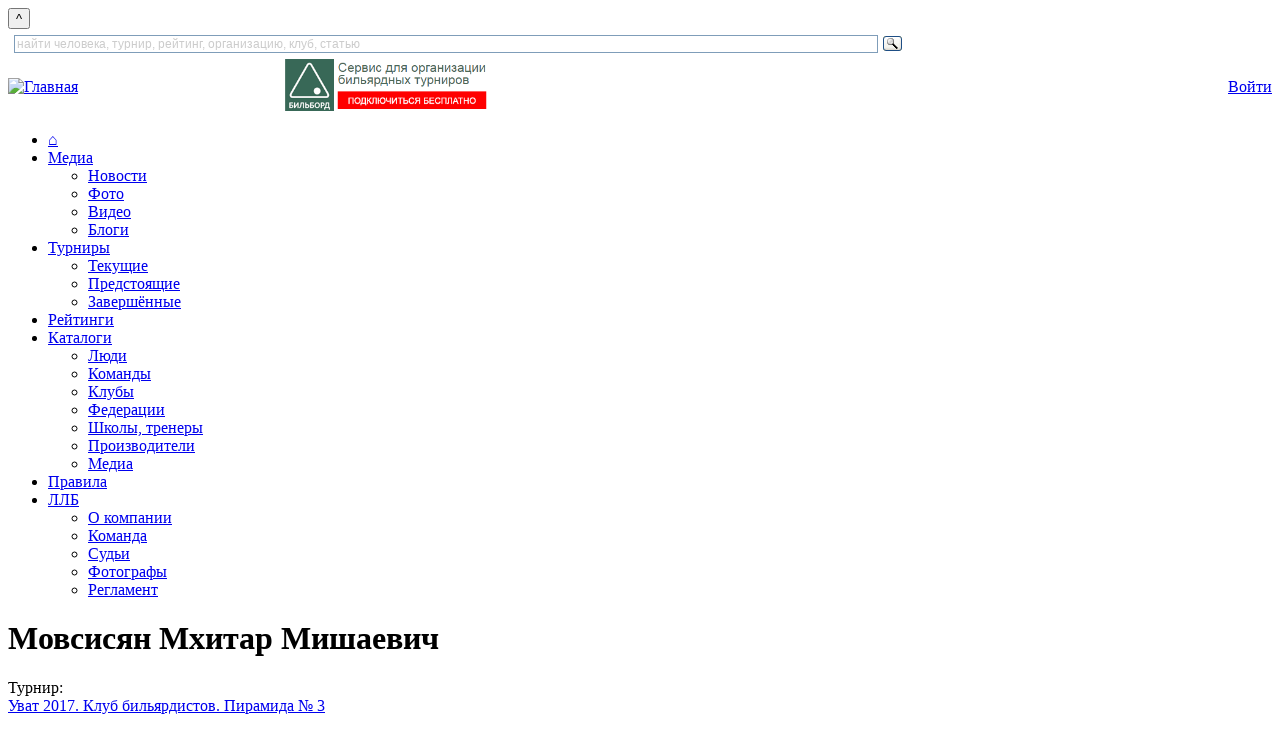

--- FILE ---
content_type: text/html; charset=utf-8
request_url: https://www.llb.su/node/2586564
body_size: 112556
content:
<!DOCTYPE html>
<html lang="ru">
<head>
    
  <title>Мовсисян Мхитар Мишаевич | Лига любителей бильярда</title>
  <meta http-equiv="Content-Type" content="text/html; charset=utf-8" />
<link rel="stylesheet" href="/sites/all/themes/zen/wwwllbsu/print.css" type="text/css" media="print" />

<link rel="shortcut icon" href="/favicon.ico" type="image/x-icon" />
  <style type="text/css" media="all">@import "/modules/book/book.css";</style>
<style type="text/css" media="all">@import "/modules/node/node.css";</style>
<style type="text/css" media="all">@import "/modules/system/defaults.css";</style>
<style type="text/css" media="all">@import "/modules/system/system.css";</style>
<style type="text/css" media="all">@import "/modules/user/user.css";</style>
<style type="text/css" media="all">@import "/modules/poll/poll.css";</style>
<style type="text/css" media="all">@import "/sites/all/modules/archive/archive.css";</style>
<style type="text/css" media="all">@import "/sites/all/modules/cck/content.css";</style>
<style type="text/css" media="all">@import "/sites/all/modules/date/date.css";</style>
<style type="text/css" media="all">@import "/sites/all/modules/date/date_popup/themes/white.calendar.css";</style>
<style type="text/css" media="all">@import "/sites/all/modules/date/date_popup/themes/timeentry.css";</style>
<style type="text/css" media="all">@import "/sites/all/modules/img_assist/img_assist.css";</style>
<style type="text/css" media="all">@import "/sites/all/modules/nice_menus/nice_menus.css";</style>
<style type="text/css" media="all">@import "/sites/all/modules/nice_menus/nice_menus_default.css";</style>
<style type="text/css" media="all">@import "/./sites/all/modules/privatemsg/privatemsg.css";</style>
<style type="text/css" media="all">@import "/sites/all/modules/tagadelic/tagadelic.css";</style>
<style type="text/css" media="all">@import "/sites/all/modules/cck/fieldgroup.css";</style>
<style type="text/css" media="all">@import "/sites/all/themes/zen/wwwllbsu/style.css";</style>
<style type="text/css" media="all">@import "/sites/all/themes/zen/tabs.css";</style>
<style type="text/css" media="all">@import "/sites/all/themes/zen/wwwllbsu/html-elements.css";</style>
<style type="text/css" media="all">@import "/sites/all/themes/zen/wwwllbsu/layout-garland.css";</style>
<style type="text/css" media="all">@import "/sites/all/themes/zen/wwwllbsu/icons.css";</style>
<style type="text/css" media="all">@import "/sites/all/themes/zen/wwwllbsu/wwwllbsu.css";</style>
<style type="text/css" media="all">@import "/sites/all/themes/zen/wwwllbsu/zen-fixed.css";</style>
<style type="text/css" media="all">@import "/sites/all/themes/zen/block-editing.css";</style>
  <!--[if IE]>
    <link rel="stylesheet" href="/sites/all/themes/zen/ie.css" type="text/css">
          <link rel="stylesheet" href="/sites/all/themes/zen/wwwllbsu/ie.css" type="text/css">
      <![endif]-->

    <script type="text/javascript" src="/misc/jquery.js"></script>
<script type="text/javascript" src="/misc/drupal.js"></script>
<script type="text/javascript" src="/sites/all/modules/img_assist/img_assist.js"></script>
<script type="text/javascript" src="/sites/all/modules/jquery_update/compat.js"></script>
<script type="text/javascript" src="/sites/all/modules/nice_menus/nice_menus.js"></script>
<script type="text/javascript" src="/misc/collapse.js"></script>
<script type="text/javascript">Drupal.extend({ settings: { "basePath": "/" } });</script>

    
    <!-- Yandex.RTB -->
    <script>window.yaContextCb=window.yaContextCb||[]</script>
    <script src="https://yandex.ru/ads/system/context.js" async></script>
</head>

<body class="not-front not-logged-in node-type-member one-sidebar sidebar-right page-node-2586564 section-node">
<button onclick="topFunction()" id="topBtn" title="наверх">^</button>

        
            <div class="clear-block" id="header_top"><div id="block-block-133" class="block block-block region-odd odd region-count-1 count-1"><div class="block-inner">

  
  <div class="content">
    <div style="width: 900px" class="ya-site-form ya-site-form_inited_no" data-bem="{&quot;action&quot;:&quot;https://www.llb.su/search&quot;,&quot;arrow&quot;:false,&quot;bg&quot;:&quot;transparent&quot;,&quot;fontsize&quot;:12,&quot;fg&quot;:&quot;#000000&quot;,&quot;language&quot;:&quot;ru&quot;,&quot;logo&quot;:&quot;rb&quot;,&quot;publicname&quot;:&quot;поиск по LLB.su&quot;,&quot;suggest&quot;:true,&quot;target&quot;:&quot;_self&quot;,&quot;tld&quot;:&quot;ru&quot;,&quot;type&quot;:3,&quot;usebigdictionary&quot;:true,&quot;searchid&quot;:9608594,&quot;input_fg&quot;:&quot;#000000&quot;,&quot;input_bg&quot;:&quot;#ffffff&quot;,&quot;input_fontStyle&quot;:&quot;normal&quot;,&quot;input_fontWeight&quot;:&quot;normal&quot;,&quot;input_placeholder&quot;:&quot;найти человека, турнир, рейтинг, организацию, клуб, статью&quot;,&quot;input_placeholderColor&quot;:&quot;#CCCCCC&quot;,&quot;input_borderColor&quot;:&quot;#7f9db9&quot;}"><form action="https://yandex.ru/search/site/" method="get" target="_self" accept-charset="utf-8"><input type="hidden" name="searchid" value="9608594"/><input type="hidden" name="l10n" value="ru"/><input type="hidden" name="reqenc" value=""/><input id="inputsearchtext" type="search" name="text" value=""/><input type="submit" value="Найти"/></form></div>

<style type="text/css">
.ya-page_js_yes .ya-site-form_inited_no { display: none; }
</style>

<script type="text/javascript">(function(w,d,c){var s=d.createElement('script'),h=d.getElementsByTagName('script')[0],e=d.documentElement;if((' '+e.className+' ').indexOf(' ya-page_js_yes ')===-1){e.className+=' ya-page_js_yes';}s.type='text/javascript';s.async=true;s.charset='utf-8';s.src=(d.location.protocol==='https:'?'https:':'http:')+'//site.yandex.net/v2.0/js/all.js';h.parentNode.insertBefore(s,h);(w[c]||(w[c]=[])).push(function(){Ya.Site.Form.init()})})(window,document,'yandex_site_callbacks');</script>  </div>

  
</div></div> <!-- /block-inner, /block -->
</div>
  
<div id="page">
    <div id="header">
<table cellpadding="0" cellspacing="0" border="0" width="100%">
<tr valign="middle"><td>
      <div id="logo-title">
        <a href="/" title="Главная" rel="home"><img src="/sites/all/themes/zen/wwwllbsu/images/llblogo3.png" alt="Главная" id="logo" height="56" /></a>
      </div> 
</td><td align="center">
              <div id="header_right1">
          <div id="block-block-68" class="block block-block region-even even region-count-2 count-2"><div class="block-inner">

  
  <div class="content">
    <a style="float: left;" href="https://bb.llb.su"><img height="52" alt="Бильборд" title="Бильборд"  src="/files/images/joinbb.png"/></a>
  </div>

  
</div></div> <!-- /block-inner, /block -->
        </div> 
      </td><td align="center">
      </td><td align="right">
              <div id="header_right3">
          <div id="block-block-66" class="block block-block region-odd odd region-count-3 count-3"><div class="block-inner">

  
  <div class="content">
    <a class="redbutton" href="/user?destination=node%2F2586564">Войти</a>  </div>

  
</div></div> <!-- /block-inner, /block -->
        </div> 
      </td></tr>
</table>
    </div> <!-- /header -->

      <div id="navigation" class="menu withprimary ">
                  <div id="primary" class="clear-block">
            <ul class="nice-menu nice-menu-Array" id="nice-menu-primary"><li id="menu-202" class="menu-path-front"><a href="/" title="На главную страницу">⌂</a></li>
<li id="menu-720" class="menuparent menu-path-news"><a href="/news">Медиа</a><ul><li id="menu-289" class="menu-path-news"><a href="/news" title="Все новости и блоги">Новости</a></li>
<li id="menu-273" class="menu-path-albums"><a href="/albums" title="Фотогалереи">Фото</a></li>
<li id="menu-272" class="menu-path-video"><a href="/video" title="Видеозаписи встреч, репортажи, интервью, трансляции, клипы, приколы">Видео</a></li>
<li id="menu-721" class="menu-path-blogs"><a href="/blogs" title="Блоги пользователей сайта">Блоги</a></li>
</ul>
</li>
<li id="menu-391" class="menuparent menu-path-tournaments-next"><a href="/tournaments/next" title="Бильярдные турниры">Турниры</a><ul><li id="menu-392" class="menu-path-tournaments-online"><a href="/tournaments/online" title="Текущие турниры по бильярду">Текущие</a></li>
<li id="menu-393" class="menu-path-tournaments-next"><a href="/tournaments/next" title="Предстоящие турниры">Предстоящие</a></li>
<li id="menu-394" class="menu-path-tournaments-results"><a href="/tournaments/results" title="Результаты турниров">Завершённые</a></li>
</ul>
</li>
<li id="menu-461" class="menu-path-ratings"><a href="/ratings" title="Бильярдные рейтинги">Рейтинги</a></li>
<li id="menu-722" class="menuparent menu-path-clubs"><a href="/clubs" title="Каталоги">Каталоги</a><ul><li id="menu-704" class="menu-path-players"><a href="/players" title="Каталог игроков и персон">Люди</a></li>
<li id="menu-723" class="menu-path-commands"><a href="/commands" title="Каталог команд — участниц турниров">Команды</a></li>
<li id="menu-68" class="menu-path-clubs"><a href="/clubs" title="Каталог бильярдных клубов">Клубы</a></li>
<li id="menu-424" class="menu-path-partners-sport"><a href="/partners/sport" title="Федерации и другие общественные организации">Федерации</a></li>
<li id="menu-575" class="menu-path-schools"><a href="/schools" title="Школы и тренеры по бильярду">Школы, тренеры</a></li>
<li id="menu-717" class="menu-path-catalog-factory"><a href="/catalog/factory">Производители</a></li>
<li id="menu-724" class="menu-path-node-5046481"><a href="/cat/media" title="Книги, периодические издания, фильмы и другие медиа-материалы, посвящённые бильрду">Медиа</a></li>
</ul>
</li>
<li id="menu-432" class="menu-path-node-93812"><a href="/rules" title="Официальные правила бильярдного спорта. Пирамида, пул, снукер, карамболь, кайза.">Правила</a></li>
<li id="menu-265" class="menuparent menu-path-node-4221300"><a href="/about" title="Всё о ЛЛБ">ЛЛБ</a><ul><li id="menu-427" class="menu-path-node-4221300"><a href="/about">О компании</a></li>
<li id="menu-425" class="menu-path-persons-command"><a href="/command" title="Команда ЛЛБ">Команда</a></li>
<li id="menu-577" class="menu-path-persons-referee"><a href="/persons/referee" title="Судьи бильярдного спорта и судьи ЛЛБ">Судьи</a></li>
<li id="menu-578" class="menu-path-persons-photo"><a href="/persons/photo" title="Фотографы бильярдных турниров">Фотографы</a></li>
<li id="menu-581" class="menu-path-node-71831"><a href="/official/reglament-llb" title="Регламент ЛЛБ — единые правила по которым проводятся турниры с гандикапом">Регламент</a></li>
</ul>
</li>
</ul>
          </div>
        
              </div> <!-- /navigation -->

      
    <div id="container" class="clear-block" style="margin-top:1em">

      
      <div id="main" class="column"><div id="squeeze" class="clear-block">
                        <div id="content">
        
                      <h1 class="title">Мовсисян Мхитар Мишаевич</h1>
                              


          <div class="node">
  
  
  <div class="content"><div class="field field-type-nodereference field-field-member-comp"><div class="field-items"><div class="field-item odd"><div class="field-label-inline-first">Турнир:&nbsp;</div><a href="/t/2562072">Уват 2017. Клуб бильярдистов. Пирамида № 3</a></div></div></div><div class="field field-type-nodereference field-field-member-player"><div class="field-items"><div class="field-item odd"><div class="node ">  <h2 class="title"><a href="/node/880230">Мовсисян Мхитар Мишаевич</a></h2> <div class="content"><fieldset class="fieldgroup group--"><legend>-</legend><div class="field field-type-date field-field-birthday"><div class="field-items"><div class="field-item odd"><span class="date-display-single">29.05.1970</span></div></div></div><div class="field field-type-nodereference field-field-player-country"><div class="field-items"><div class="field-item odd">Россия</div></div></div><div class="field field-type-text field-field-city"><div class="field-items"><div class="field-item odd">Россия. Уват</div></div></div></fieldset>
</div>
  <div class="clear-block clear"></div>   </div> </div></div></div><fieldset class="fieldgroup group-stat collapsible"><legend>Статистика</legend><div class="field field-type-number-integer field-field-member-games"><div class="field-items"><div class="field-item odd"><div class="field-label-inline-first">Сыграно встреч:&nbsp;</div>2</div></div></div><div class="field field-type-number-integer field-field-member-total-points"><div class="field-items"><div class="field-item odd"><div class="field-label-inline-first">Очки (итого):&nbsp;</div>235</div></div></div><div class="field field-type-text field-field-member-place-t"><div class="field-items"><div class="field-item odd"><div class="field-label-inline-first">Место:&nbsp;</div>13 - 16</div></div></div></fieldset>
</div>
  <div class="clear-block clear"></div>

</div>

<div class="none">
   
    </div>
 <div class="node"> <h2>Матчи</h2> <div class='view view-member-games'><div class='view-content view-content-member-games'><table>
 <thead><tr><th class="view-cell-header view-field-node-title">Встреча</th><th class="view-cell-header view-field-node-data-field-game-start-field-game-start-value">Начало</th><th class="view-cell-header view-field-node-data-field-game-finish-field-game-finish-value">Окончание</th> </tr></thead>
<tbody>
 <tr class="odd"><td class="view-field view-field-node-title"><a href="/node/2586571">Мовсисян Мхитар Мишаевич - Рузманов  Вячеслав Васильевич 0:3</a></td><td class="view-field view-field-node-data-field-game-start-field-game-start-value"><span class="date-display-single">11.02.2017 - 08:45</span></td><td class="view-field view-field-node-data-field-game-finish-field-game-finish-value"><span class="date-display-single">11.02.2017 - 09:37</span></td> </tr>
 <tr class="even"><td class="view-field view-field-node-title"><a href="/node/2586574">Мовсисян Мхитар Мишаевич - Пимнев Андрей Александрович 1:3</a></td><td class="view-field view-field-node-data-field-game-start-field-game-start-value"><span class="date-display-single">11.02.2017 - 09:50</span></td><td class="view-field view-field-node-data-field-game-finish-field-game-finish-value"><span class="date-display-single">11.02.2017 - 11:10</span></td> </tr>
</tbody>
</table>
</div></div>
 </div> <div class="clear-block clear"></div> 

                  
        
        </div> <!-- /content -->
              </div></div> <!-- /squeeze /main -->

              <div id="sidebar-right" class="column sidebar">
          <div id="block-llb_blocks-9" class="block block-llb_blocks region-odd even region-count-1 count-4"><div class="block-inner">

  
  <div class="content">
     <div id="newsblocktabs"><span class="js"><a class="js" id="show-1" href="javascript:show1()">новости</a></span> <span class="js"><a class="js" id="show-2" href="javascript:show2()">блоги</a></span> <span class="js"><a class="js" id="show-3" href="javascript:show3()">обсуждения</a></span> <span class="js"><a class="js" id="show-4" href="javascript:show4()">видео</a></span> <span class="js"><a class="js" id="show-5" href="javascript:show5()">объявления</a></span> <span class="js"><a class="js" id="show-6" href="javascript:show6()">комментарии</a></span> <span class="js"><a class="js" id="show-7" href="javascript:show7()">именинники</a></span> </div> <div id="newsblock"><div id="news-1" style="display: none"><p> 
			<a class='news-titles' href='/node/5390726'>Абрамов пожелал проигравшему сопернику больше тренироваться</a><br>
			<span class='news-data'>23:41 
			<a class='news-login' href='/user/335'>Вадим Аданин</a> 
			<a class='news-comms' href='/node/5390726#comments'><img width='13' height='9' src='/misc/comms.gif'> 0</a></span></p><p> 
			<a class='news-titles' href='/node/5390698'>Занавес главной сцены «Сеньоры России 2025» распахнется 27 января в Краснодаре</a><br>
			<span class='news-data'>22:59 
			<a class='news-login' href='/user/4687'>Пешев Вадим</a> 
			<a class='news-comms' href='/node/5390698#comments'><img width='13' height='9' src='/misc/comms.gif'> 1</a></span></p><p> 
			<a class='news-titles' href='/node/5390396'>«Маленький принц» вернулся, Королева не справилась</a><br>
			<span class='news-data'>22.01 
			<a class='news-login' href='/user/335'>Вадим Аданин</a> 
			<a class='news-comms' href='/node/5390396#comments'><img width='13' height='9' src='/misc/comms.gif'> 2</a></span></p><p> 
			<a class='news-titles' href='/node/5390288'>Первый же матч нового сезона закончился серией буллитов</a><br>
			<span class='news-data'>20.01 
			<a class='news-login' href='/user/335'>Вадим Аданин</a> 
			<a class='news-comms' href='/node/5390288#comments'><img width='13' height='9' src='/misc/comms.gif'> 4</a></span></p><p> 
			<a class='news-titles' href='/node/5390102'>Врываемся в 2026!</a><br>
			<span class='news-data'>20.01 
			<a class='news-login' href='/user/109805'>mityagina05</a> 
			<a class='news-comms' href='/node/5390102#comments'><img width='13' height='9' src='/misc/comms.gif'> 0</a></span></p><p> 
			<a class='news-titles' href='/node/5390098'>Совсем новый «BetBoom Лига чемпионов»: 12 участников и 4 отборочных этапа</a><br>
			<span class='news-data'>19.01 
			<a class='news-login' href='/user/335'>Вадим Аданин</a> 
			<a class='news-comms' href='/node/5390098#comments'><img width='13' height='9' src='/misc/comms.gif'> 0</a></span></p><p> 
			<a class='news-titles' href='/node/5390092'>Легенды встречаются вновь: Рейес, Бустаманте, Стриклэнд и Суке</a><br>
			<span class='news-data'>19.01 
			<a class='news-login' href='/user/14665'>Mikhail</a> 
			<a class='news-comms' href='/node/5390092#comments'><img width='13' height='9' src='/misc/comms.gif'> 2</a></span></p><p> 
			<a class='news-titles' href='/node/5390057'>Первенство Санкт-Петербурга по пулу 2026!</a><br>
			<span class='news-data'>19.01 
			<a class='news-login' href='/user/65867'>yurazicha</a> 
			<a class='news-comms' href='/node/5390057#comments'><img width='13' height='9' src='/misc/comms.gif'> 0</a></span></p><p> 
			<a class='news-titles' href='/node/5390058'>Шоу Джона Морры</a><br>
			<span class='news-data'>19.01 
			<a class='news-login' href='/user/14665'>Mikhail</a> 
			<a class='news-comms' href='/node/5390058#comments'><img width='13' height='9' src='/misc/comms.gif'> 0</a></span></p><p> 
			<a class='news-titles' href='/node/5389862'>Кайрен Уилсон — чемпион «Мастерса»</a><br>
			<span class='news-data'>19.01 
			<a class='news-login' href='/user/99082'>TyomaRoma</a> 
			<a class='news-comms' href='/node/5389862#comments'><img width='13' height='9' src='/misc/comms.gif'> 0</a></span></p><p> 
			<a class='news-titles' href='/node/5388084'>Эпичный Джон</a><br>
			<span class='news-data'>18.01 
			<a class='news-login' href='/user/99082'>TyomaRoma</a> 
			<a class='news-comms' href='/node/5388084#comments'><img width='13' height='9' src='/misc/comms.gif'> 0</a></span></p><p> 
			<a class='news-titles' href='/node/5386561'>ВаУ</a><br>
			<span class='news-data'>17.01 
			<a class='news-login' href='/user/99082'>TyomaRoma</a> 
			<a class='news-comms' href='/node/5386561#comments'><img width='13' height='9' src='/misc/comms.gif'> 0</a></span></p><p> 
			<a class='news-titles' href='/node/5385900'>Бильярдный марафон продолжается! Анонс Zebra CUP 13.</a><br>
			<span class='news-data'>15.01 
			<a class='news-login' href='/user/65867'>yurazicha</a> 
			<a class='news-comms' href='/node/5385900#comments'><img width='13' height='9' src='/misc/comms.gif'> 0</a></span></p><p> 
			<a class='news-titles' href='/node/5385891'>Магия цифр</a><br>
			<span class='news-data'>15.01 
			<a class='news-login' href='/user/99082'>TyomaRoma</a> 
			<a class='news-comms' href='/node/5385891#comments'><img width='13' height='9' src='/misc/comms.gif'> 0</a></span></p><p> 
			<a class='news-titles' href='/node/5385623'>У Первенства России по свободной пирамиде все победители новые</a><br>
			<span class='news-data'>13.01 
			<a class='news-login' href='/user/335'>Вадим Аданин</a> 
			<a class='news-comms' href='/node/5385623#comments'><img width='13' height='9' src='/misc/comms.gif'> 0</a></span></p><p><a class="redbutton" href="/news">Все новости и блоги »</a></p></div><div id="news-2" style="display: none"><p> 
			<a class='news-titles' href='/node/5382500'>У сеньоров на Севере без перемен.</a><br>
			<span class='news-data'>10.01 
			<a class='news-login' href='/user/101095'>messer</a> 
			<a class='news-comms' href='/node/5382500#comments'><img width='13' height='9' src='/misc/comms.gif'> 1</a></span></p><p> 
			<a class='news-titles' href='/node/5368094'>С Новым 2026 годом!</a><br>
			<span class='news-data'>30.12 
			<a class='news-login' href='/user/417'>Мария Хомина</a> 
			<a class='news-comms' href='/node/5368094#comments'><img width='13' height='9' src='/misc/comms.gif'> 3</a></span></p><p> 
			<a class='news-titles' href='/node/5359493'>1978 Краткие вести о скитаниях в северных водах  Кацурагава</a><br>
			<span class='news-data'>06.12 
			<a class='news-login' href='/user/27200'>am_sorokin</a> 
			<a class='news-comms' href='/node/5359493#comments'><img width='13' height='9' src='/misc/comms.gif'> 5</a></span></p><p> 
			<a class='news-titles' href='/node/5359492'>1794 Всеобщий исторический оригинальный словарь И. Алексеев</a><br>
			<span class='news-data'>06.12 
			<a class='news-login' href='/user/27200'>am_sorokin</a> 
			<a class='news-comms' href='/node/5359492#comments'><img width='13' height='9' src='/misc/comms.gif'> 1</a></span></p><p> 
			<a class='news-titles' href='/node/5354241'>Определить мастера</a><br>
			<span class='news-data'>27.11 
			<a class='news-login' href='/user/116324'>szol</a> 
			<a class='news-comms' href='/node/5354241#comments'><img width='13' height='9' src='/misc/comms.gif'> 6</a></span></p><p> 
			<a class='news-titles' href='/node/5339809'>Симферополь готовится принять Золотую Лигу Русского бильярда</a><br>
			<span class='news-data'>13.11 
			<a class='news-login' href='/user/6714'>salen</a> 
			<a class='news-comms' href='/node/5339809#comments'><img width='13' height='9' src='/misc/comms.gif'> 1</a></span></p><p> 
			<a class='news-titles' href='/node/5339434'>Трамп и Синьтун — в полуфинале Champion of Champions</a><br>
			<span class='news-data'>12.11 
			<a class='news-login' href='/user/99082'>TyomaRoma</a> 
			<a class='news-comms' href='/node/5339434#comments'><img width='13' height='9' src='/misc/comms.gif'> 0</a></span></p><p> 
			<a class='news-titles' href='/node/5338573'>Правила игры на бильярде 1961 и 1963-1990</a><br>
			<span class='news-data'>11.11 
			<a class='news-login' href='/user/27200'>am_sorokin</a> 
			<a class='news-comms' href='/node/5338573#comments'><img width='13' height='9' src='/misc/comms.gif'> 5</a></span></p><p> 
			<a class='news-titles' href='/node/5333501'>Сеньоры начинают и выигрывают!</a><br>
			<span class='news-data'>05.11 
			<a class='news-login' href='/user/19590'>Vladimirov</a> 
			<a class='news-comms' href='/node/5333501#comments'><img width='13' height='9' src='/misc/comms.gif'> 0</a></span></p><p> 
			<a class='news-titles' href='/node/5329186'>Биллiардная игра въ Петербургѣ (изъ бесѣд и наблюденiй)</a><br>
			<span class='news-data'>31.10 
			<a class='news-login' href='/user/14665'>Mikhail</a> 
			<a class='news-comms' href='/node/5329186#comments'><img width='13' height='9' src='/misc/comms.gif'> 4</a></span></p><p> 
			<a class='news-titles' href='/node/5328487'>Стол в небольшой комнате</a><br>
			<span class='news-data'>30.10 
			<a class='news-login' href='/user/115756'>Grecon</a> 
			<a class='news-comms' href='/node/5328487#comments'><img width='13' height='9' src='/misc/comms.gif'> 2</a></span></p><p> 
			<a class='news-titles' href='/node/5316190'>Несколько наблюдений из Уфы.</a><br>
			<span class='news-data'>16.10 
			<a class='news-login' href='/user/70427'>bison62</a> 
			<a class='news-comms' href='/node/5316190#comments'><img width='13' height='9' src='/misc/comms.gif'> 0</a></span></p><p> 
			<a class='news-titles' href='/node/5313198'>Прошу помощи в понимании того, что у меня за кий такой.</a><br>
			<span class='news-data'>12.10 
			<a class='news-login' href='/user/115512'>Filin965</a> 
			<a class='news-comms' href='/node/5313198#comments'><img width='13' height='9' src='/misc/comms.gif'> 4</a></span></p><p> 
			<a class='news-titles' href='/node/5305494'>Анонсы турниров</a><br>
			<span class='news-data'>01.10 
			<a class='news-login' href='/user/115180'>Данил Солодимов</a> 
			<a class='news-comms' href='/node/5305494#comments'><img width='13' height='9' src='/misc/comms.gif'> 0</a></span></p><p> 
			<a class='news-titles' href='/node/5287632'>Как выглядеть стильно и модно девушкам, профессионально играющим в бильярд</a><br>
			<span class='news-data'>08.09 
			<a class='news-login' href='/user/114707'>AnnaRomanna</a> 
			<a class='news-comms' href='/node/5287632#comments'><img width='13' height='9' src='/misc/comms.gif'> 0</a></span></p><p><a class="redbutton" href="/news">Все новости и блоги »</a></p></div><div id="news-3" style="display: none"><p> 
			<a class='news-titles redbutton' href='/node/1475791'>История бильярда в документах</a><br>
			<span class='news-data'>22.12.2014 
			<a class='news-login' href='/user/27200'>am_sorokin</a> 
			<a class='news-comms' href='/node/1475791#comments'><img width='13' height='9' src='/misc/comms.gif'> 27</a></span></p><p> 
			<a class='news-titles' href='/node/5378293'>50 слов про Ронни Ракету</a><br>
			<span class='news-data'>30.12.2025 
			<a class='news-login' href='/user/14665'>Mikhail</a> 
			<a class='news-comms' href='/node/5378293#comments'><img width='13' height='9' src='/misc/comms.gif'> 15</a></span></p><p> 
			<a class='news-titles redbutton' href='/node/5390288'>Первый же матч нового сезона закончился серией буллитов</a><br>
			<span class='news-data'>20.01.2026 
			<a class='news-login' href='/user/335'>Вадим Аданин</a> 
			<a class='news-comms' href='/node/5390288#comments'><img width='13' height='9' src='/misc/comms.gif'> 4</a></span></p><p> 
			<a class='news-titles redbutton' href='/node/5390092'>Легенды встречаются вновь: Рейес, Бустаманте, Стриклэнд и Суке</a><br>
			<span class='news-data'>19.01.2026 
			<a class='news-login' href='/user/14665'>Mikhail</a> 
			<a class='news-comms' href='/node/5390092#comments'><img width='13' height='9' src='/misc/comms.gif'> 2</a></span></p><p> 
			<a class='news-titles redbutton' href='/node/5390396'>«Маленький принц» вернулся, Королева не справилась</a><br>
			<span class='news-data'>22.01.2026 
			<a class='news-login' href='/user/335'>Вадим Аданин</a> 
			<a class='news-comms' href='/node/5390396#comments'><img width='13' height='9' src='/misc/comms.gif'> 2</a></span></p><p> 
			<a class='news-titles' href='/node/5373747'>Ежегодный турнир памяти Дмитрия Байдала</a><br>
			<span class='news-data'>22.12.2025 
			<a class='news-login' href='/user/75332'>Ponopticum</a> 
			<a class='news-comms' href='/node/5373747#comments'><img width='13' height='9' src='/misc/comms.gif'> 1</a></span></p><p> 
			<a class='news-titles' href='/node/5382340'>Ронни снялся с «Мастерса»</a><br>
			<span class='news-data'>10.01.2026 
			<a class='news-login' href='/user/99082'>TyomaRoma</a> 
			<a class='news-comms' href='/node/5382340#comments'><img width='13' height='9' src='/misc/comms.gif'> 1</a></span></p><p> 
			<a class='news-titles redbutton' href='/node/5382500'>У сеньоров на Севере без перемен.</a><br>
			<span class='news-data'>10.01.2026 
			<a class='news-login' href='/user/101095'>messer</a> 
			<a class='news-comms' href='/node/5382500#comments'><img width='13' height='9' src='/misc/comms.gif'> 1</a></span></p><p> 
			<a class='news-titles redbutton' href='/node/5390698'>Занавес главной сцены «Сеньоры России 2025» распахнется 27 января в Краснодаре</a><br>
			<span class='news-data'>22.01.2026 
			<a class='news-login' href='/user/4687'>Пешев Вадим</a> 
			<a class='news-comms' href='/node/5390698#comments'><img width='13' height='9' src='/misc/comms.gif'> 1</a></span></p><p> 
			<a class='news-titles' href='/node/5378773'>«Сеньоры России»: Эволюция завершена. От календаря к системе, от системы – к сообществу</a><br>
			<span class='news-data'>31.12.2025 
			<a class='news-login' href='/user/63805'>mr.akimov87</a> 
			<a class='news-comms' href='/node/5378773#comments'><img width='13' height='9' src='/misc/comms.gif'> 1</a></span></p><p> 
			<a class='news-titles redbutton' href='/node/5390057'>Первенство Санкт-Петербурга по пулу 2026!</a><br>
			<span class='news-data'>19.01.2026 
			<a class='news-login' href='/user/65867'>yurazicha</a> 
			<a class='news-comms' href='/node/5390057#comments'><img width='13' height='9' src='/misc/comms.gif'> 0</a></span></p><p> 
			<a class='news-titles' href='/node/5385891'>Магия цифр</a><br>
			<span class='news-data'>15.01.2026 
			<a class='news-login' href='/user/99082'>TyomaRoma</a> 
			<a class='news-comms' href='/node/5385891#comments'><img width='13' height='9' src='/misc/comms.gif'> 0</a></span></p><p> 
			<a class='news-titles' href='/node/5385623'>У Первенства России по свободной пирамиде все победители новые</a><br>
			<span class='news-data'>13.01.2026 
			<a class='news-login' href='/user/335'>Вадим Аданин</a> 
			<a class='news-comms' href='/node/5385623#comments'><img width='13' height='9' src='/misc/comms.gif'> 0</a></span></p><p> 
			<a class='news-titles' href='/node/5385900'>Бильярдный марафон продолжается! Анонс Zebra CUP 13.</a><br>
			<span class='news-data'>15.01.2026 
			<a class='news-login' href='/user/65867'>yurazicha</a> 
			<a class='news-comms' href='/node/5385900#comments'><img width='13' height='9' src='/misc/comms.gif'> 0</a></span></p><p> 
			<a class='news-titles' href='/node/5385465'>Александр Апальков — Вице-чемпион России!</a><br>
			<span class='news-data'>13.01.2026 
			<a class='news-login' href='/user/65867'>yurazicha</a> 
			<a class='news-comms' href='/node/5385465#comments'><img width='13' height='9' src='/misc/comms.gif'> 0</a></span></p><p><a class="redbutton" href="/news">Все новости и блоги »</a></p></div><div id="news-4" style="display: none"><p> 
			<a class='news-titles' href='/node/5386246'>Суперфинал «Сеньоры России 2025». LIVE!</a><br>
			<span class='news-data'>16.01 
			<a class='news-login' href='/user/4687'>Пешев Вадим</a> 
			<a class='news-comms' href='/node/5386246#comments'><img width='13' height='9' src='/misc/comms.gif'> 0</a></span></p><p> 
			<a class='news-titles' href='/node/5383157'>Назаров  - Рашидов</a><br>
			<span class='news-data'>11.01 
			<a class='news-login' href='/user/113850'>rustammuxtorov</a> 
			<a class='news-comms' href='/node/5383157#comments'><img width='13' height='9' src='/misc/comms.gif'> 0</a></span></p><p> 
			<a class='news-titles' href='/node/5383155'>Фарходов - Маматкулов</a><br>
			<span class='news-data'>11.01 
			<a class='news-login' href='/user/113850'>rustammuxtorov</a> 
			<a class='news-comms' href='/node/5383155#comments'><img width='13' height='9' src='/misc/comms.gif'> 0</a></span></p><p> 
			<a class='news-titles' href='/node/5383152'>Нарзуллаев - Орзукулов</a><br>
			<span class='news-data'>11.01 
			<a class='news-login' href='/user/113850'>rustammuxtorov</a> 
			<a class='news-comms' href='/node/5383152#comments'><img width='13' height='9' src='/misc/comms.gif'> 0</a></span></p><p> 
			<a class='news-titles' href='/node/5372019'>Осипов - Казанцев</a><br>
			<span class='news-data'>21.12 
			<a class='news-login' href='/user/9284'>Архипов</a> 
			<a class='news-comms' href='/node/5372019#comments'><img width='13' height='9' src='/misc/comms.gif'> 0</a></span></p><p> 
			<a class='news-titles' href='/node/5368047'>Открытый праздничный турнир «Сеньоры Поволжья 2025». Саранск. LIVE</a><br>
			<span class='news-data'>18.12 
			<a class='news-login' href='/user/4687'>Пешев Вадим</a> 
			<a class='news-comms' href='/node/5368047#comments'><img width='13' height='9' src='/misc/comms.gif'> 0</a></span></p><p> 
			<a class='news-titles' href='/node/5360858'>Чемпионат России по карамболю 2025</a><br>
			<span class='news-data'>07.12 
			<a class='news-login' href='/user/18823'>Андрей Сероштан</a> 
			<a class='news-comms' href='/node/5360858#comments'><img width='13' height='9' src='/misc/comms.gif'> 1</a></span></p><p> 
			<a class='news-titles' href='/node/5359332'>Суперфинал Премьер-Лиги «Сеньоры России 2025». Калуга. LIVE</a><br>
			<span class='news-data'>05.12 
			<a class='news-login' href='/user/4687'>Пешев Вадим</a> 
			<a class='news-comms' href='/node/5359332#comments'><img width='13' height='9' src='/misc/comms.gif'> 1</a></span></p><p> 
			<a class='news-titles' href='/node/5359327'>3-й этап сеньорской лиги Мастерс. Калуга. LIVE!</a><br>
			<span class='news-data'>05.12 
			<a class='news-login' href='/user/4687'>Пешев Вадим</a> 
			<a class='news-comms' href='/node/5359327#comments'><img width='13' height='9' src='/misc/comms.gif'> 0</a></span></p><p> 
			<a class='news-titles' href='/node/5358395'>Москва 2025. 2-й этап кубка «Grand Master Cup» по пулу</a><br>
			<span class='news-data'>02.12 
			<a class='news-login' href='/user/18823'>Андрей Сероштан</a> 
			<a class='news-comms' href='/node/5358395#comments'><img width='13' height='9' src='/misc/comms.gif'> 0</a></span></p><p> 
			<a class='news-titles' href='/node/5355853'>ЛЛБ 2025. Москва. Пирамида № 71</a><br>
			<span class='news-data'>30.11 
			<a class='news-login' href='/user/18823'>Андрей Сероштан</a> 
			<a class='news-comms' href='/node/5355853#comments'><img width='13' height='9' src='/misc/comms.gif'> 0</a></span></p><p> 
			<a class='news-titles' href='/node/5355852'>Москва 2025. 6-й этап кубка «Grand Master Open» по пулу</a><br>
			<span class='news-data'>30.11 
			<a class='news-login' href='/user/18823'>Андрей Сероштан</a> 
			<a class='news-comms' href='/node/5355852#comments'><img width='13' height='9' src='/misc/comms.gif'> 0</a></span></p><p> 
			<a class='news-titles' href='/node/5348524'>ЛЛБ 2025. Москва. Пирамида № 69 </a><br>
			<span class='news-data'>23.11 
			<a class='news-login' href='/user/18823'>Андрей Сероштан</a> 
			<a class='news-comms' href='/node/5348524#comments'><img width='13' height='9' src='/misc/comms.gif'> 0</a></span></p><p> 
			<a class='news-titles' href='/node/5346889'>10 этап «Сеньоры Поволжья 2025». Ижевск. LIVE</a><br>
			<span class='news-data'>21.11 
			<a class='news-login' href='/user/4687'>Пешев Вадим</a> 
			<a class='news-comms' href='/node/5346889#comments'><img width='13' height='9' src='/misc/comms.gif'> 1</a></span></p><p> 
			<a class='news-titles' href='/node/5346888'>Кенжаев - Сайдвалиев</a><br>
			<span class='news-data'>21.11 
			<a class='news-login' href='/user/113850'>rustammuxtorov</a> 
			<a class='news-comms' href='/node/5346888#comments'><img width='13' height='9' src='/misc/comms.gif'> 0</a></span></p><p><a class="redbutton" href="/video">Все видео »</a></p></div><div id="news-5" style="display: none"><p><a class='news-titles' href='/node/5364945'>Определим мастера кия по фото</a><br>
			<span class='news-data'>12.12 
			<a class='news-login' href='/user/45159'>lisulya</a> 
			<a class='news-comms' href='/node/5364945#comments'><img width='13' height='9' src='/misc/comms.gif'> 3</a></span></p><p><a class='news-titles' href='/node/5288356'>Продаем 2 бильярдных стола 12 футов.</a><br>
			<span class='news-data'>10.09 
			<a class='news-login' href='/user/11222'>slavik</a> 
			<a class='news-comms' href='/node/5288356#comments'><img width='13' height='9' src='/misc/comms.gif'> 0</a></span></p><p><a class='news-titles' href='/node/5269725'>Помогите определить мастера и породу древесины кия</a><br>
			<span class='news-data'>07.08 
			<a class='news-login' href='/user/114391'>Vnuklesa</a> 
			<a class='news-comms' href='/node/5269725#comments'><img width='13' height='9' src='/misc/comms.gif'> 3</a></span></p><p><a class='news-titles' href='/node/5245905'>Ищу машинку для чистки шаров Ballteck Korea</a><br>
			<span class='news-data'>18.06 
			<a class='news-login' href='/user/113943'>DEA376</a> 
			<a class='news-comms' href='/node/5245905#comments'><img width='13' height='9' src='/misc/comms.gif'> 2</a></span></p><p><a class='news-titles' href='/node/5166783'>Куплю желтый биток 68 мм Aramith c красными точками (ТВ биток)</a><br>
			<span class='news-data'>07.03 
			<a class='news-login' href='/user/7975'>Advanced</a> 
			<a class='news-comms' href='/node/5166783#comments'><img width='13' height='9' src='/misc/comms.gif'> 0</a></span></p><p><a class='news-titles' href='/node/5127410'>Продаётся 12-футовый стол Riley England</a><br>
			<span class='news-data'>09.01 
			<a class='news-login' href='/user/111516'>Didim</a> 
			<a class='news-comms' href='/node/5127410#comments'><img width='13' height='9' src='/misc/comms.gif'> 4</a></span></p><p><a class='news-titles' href='/node/5093242'>Продам заготовки из змеиного дерева</a><br>
			<span class='news-data'>14.11 
			<a class='news-login' href='/user/107157'>Джоннище</a> 
			<a class='news-comms' href='/node/5093242#comments'><img width='13' height='9' src='/misc/comms.gif'> 6</a></span></p><p><a class='news-titles' href='/node/5088231'>Подскажите, кто мастер?</a><br>
			<span class='news-data'>07.11 
			<a class='news-login' href='/user/105768'>vitaxa89</a> 
			<a class='news-comms' href='/node/5088231#comments'><img width='13' height='9' src='/misc/comms.gif'> 2</a></span></p><p><a class='news-titles' href='/node/5059943'>Помогите,пожалуйста,определить стоимость и мастера</a><br>
			<span class='news-data'>28.09 
			<a class='news-login' href='/user/110012'>Mikhail.Pribytkov</a> 
			<a class='news-comms' href='/node/5059943#comments'><img width='13' height='9' src='/misc/comms.gif'> 2</a></span></p><p><a class='news-titles' href='/node/5034363'>Продам новый кий Лонгони из коллекции, созданной в честь Людо Диелиса №048. Приобретен 23 года назад. </a><br>
			<span class='news-data'>30.07 
			<a class='news-login' href='/user/109554'>Nata230672</a> 
			<a class='news-comms' href='/node/5034363#comments'><img width='13' height='9' src='/misc/comms.gif'> 0</a></span></p><p><a class='news-titles' href='/node/5020523'>Черный эбен - заготовки для бильярдных киев.</a><br>
			<span class='news-data'>24.06 
			<a class='news-login' href='/user/14804'>VictorS</a> 
			<a class='news-comms' href='/node/5020523#comments'><img width='13' height='9' src='/misc/comms.gif'> 1</a></span></p><p><a class='news-titles' href='/node/5016405'>Помогите по буквам на турняке определить мастера</a><br>
			<span class='news-data'>16.06 
			<a class='news-login' href='/user/94175'>kiske</a> 
			<a class='news-comms' href='/node/5016405#comments'><img width='13' height='9' src='/misc/comms.gif'> 1</a></span></p><p><a class='news-titles' href='/node/5005832'>кий штофуна</a><br>
			<span class='news-data'>22.05 
			<a class='news-login' href='/user/65114'>George0575</a> 
			<a class='news-comms' href='/node/5005832#comments'><img width='13' height='9' src='/misc/comms.gif'> 1</a></span></p><p><a class='news-titles' href='/node/4988614'>Ипе-лапачо бруски для киев</a><br>
			<span class='news-data'>23.04 
			<a class='news-login' href='/user/14804'>VictorS</a> 
			<a class='news-comms' href='/node/4988614#comments'><img width='13' height='9' src='/misc/comms.gif'> 0</a></span></p><p><a class='news-titles' href='/node/4973903'>Помогите определить чей кий</a><br>
			<span class='news-data'>01.04 
			<a class='news-login' href='/user/108534'>Владимир Дякин</a> 
			<a class='news-comms' href='/node/4973903#comments'><img width='13' height='9' src='/misc/comms.gif'> 4</a></span></p><p><a class="redbutton" href="/market">Все объявления »</a></p>
		<p><a class="redbutton" href="/node/add/blog/1660">Разместить объявление »</a> </p></div><div id="news-6" style="display: none"><p class='com-title' id='5378792'><a class='com-title' title='Зарегистрирована сборная "Сеньоры на Юге 2025" (25 человека):
1. Федор Чифтелов (Сочи)
2. Дмитрий Николаенко (Симферополь)
3. Владимир Назаренко (Славянск-на-Кубани)
4. Вячеслав Пивовар (Симферополь)
5. Сергей Удод (Краснодар)
6. Зорина Балеста (Анапа)
7. Левон Джулакян (Симферополь)
8. Станислав Богатырев (Сочи)
9. Сергей Борисов (Севастополь)
10. Мехак Мкртчян (Сочи) СНЯЛСЯ
11. Денис Сыщенко (Симферополь)
12. Александр Артемьев (Евпатория)
13. Максим Муханьков (Сочи)
14. Олег Редько (Краснодар)
15. Сергей Евкин (Краснодар)
16. Вячеслав Югай (Симферополь)
17. Леонид Савченко (Туапсе)
18. Владимир Николаев (Геленджик)
19. Дмитрий Кондра (Таганрог)
20. Денис Лавров (Феодосия)
21. Давид Давлатян (Славянск-на-Кубани) СНЯЛСЯ
22. Андрей Лукин (Лазаревское)
23. Сергей Копейко (Азов)
24. Евгений Белик (Краснодар)
25. Николай Киба (Краснодар)
Запас:
26. Роман Бурлаков (Краснодар) добавлен в сборную "Юг" по квоте "Содружество"
27. Аслан Бузоев (Краснодар) добавлен в сборную "Юг" по квоте "Содружество"
28. Аслан Джандар (Майкоп) добавлен в сборную "Юг" по квоте "Содружество"
29. Александр Лойко (Краснодар) добавлен в сборную "Юг" по квоте "Содружество"
30. Алексей Медведев (Краснодар) добавлен в сборную "Юг" по квоте "Содружество"
31. Михаил Орленко (Краснодар) добавлен в сборную "Юг" по квоте "Содружество"
32. Размик Варданян (Краснодар) добавлен в сборную "Юг" по квоте "Содружество"
33. Андрей Ганин (Краснодар) добавлен в сборную "Юг" по квоте "Содружество"
34. Александр Бойко (Донецк) добавлен в сборную "Юг" по квоте "Содружество"
35. Александр Бедёвка (Мариуполь) добавлен в сборную "Юг" по квоте "Содружество"
36. Федор Куркчи (Донецк) добавлен в сборную "Юг" по квоте "Содружество"
37. Агаджан Пириев (Краснодар) добавлен в сборную "Юг" по квоте "Дальнего Востока"
38. Дмитрий Кцоев (Владикавказ) добавлен в сборную "Юг" по квоте "Севера" вместо Андрея Пака.
39. Алексей Гаскевич (Таганрог) добавлен в сборную "Юг" по квоте "Содружество" взамен Василия Барташевича
40. Роман Костюхин (Ростов-на-Дону) добавлен в сборную "Юг" по квоте "Волга" взамен Андрея Симонова
41. Хасан Батчаев (Карачаевск) добавлен в сборную "Юг" по квоте "Урал" взамен Дениса Волынского
42. Тембулат Уначев (Нальчик) добавлен в сборную "Юг" по квоте "Волга" взамен Дениса Смирнова
43. Кирилл Лайс (Симферополь) добавлен в сборную "Юг" по квоте "Содружество" взамен Олега Сквирского
44. Андрей Шалашов (Армянск) добавлен в сборную "Юг" по квоте "Содружество" взамен Андрея Мещанского
45. Алексей Дюба (Краснодар) добавлен в сборную "Юг" по квоте "Содружество" взамен Павла Ковальского
46. Вадим Агишев (Краснодар) добавлен в сборную "Юг" вместо Мехака Мкртчяна
47. Сергей Савенко (Краснодар) добавлен в сборную "Юг" по квоте "Центр" взамен Владимира Ефимова
48. Далибор Вулета (Сочи) добавлен в сборную "Юг" по квоте "Север" взамен Михаила Шигина
49. Валерий Горяинов (Ростов-на-Дону) добавлен в сборную "Юг" по квоте "Содружество" взамен Бахтияра Умирбекова
50. Станислав Хрисолури (Ростов-на-Дону) добавлен в сборную "Юг" взамен Давида Давлатяна
51. Игорь Макридин (Тимашевск) добавлен в сборную "Юг" по квоте "Дальнего Востока".' href='/node/5378792#comment-161330'>Зарегистрирована сборная…</a><br><span class='news-data'>09:42&nbsp;&nbsp;<a class='news-login' href='/user/4687'>Пешев Вадим</a></span></p><p class='com-title' id='5368090'><a class='com-title' title='Добрый день.
Можно приходить около 11 часов.
' href='/node/5368090#comment-161404'>Добрый день.
Можно…</a><br><span class='news-data'>09:41&nbsp;&nbsp;<a class='news-login' href='/user/417'>Мария Хомина</a></span></p><p class='com-title' id='5390698'><a class='com-title' title='Сегодня в 18-00 (МСК) стартует жеребьевка участников Суперфинала "Сеньоры России 2025".
Представители основного списка, у которых участие до сих пор по личным причинам под вопросом, обязаны принять окончательное решение до начала жеребьевки. В случае невозможности участия звоните по телефону 89179908085.
Те, кто отменит регистрацию после проведения жеребьевки, будут внесены в "черный список". Их дальнейшее участие во всероссийских сеньорских турнирах будет рассматриваться отдельно.' href='/node/5390698#comment-161403'>Сегодня в 18-00 (МСК) стартует…</a><br><span class='news-data'>09:10&nbsp;&nbsp;<a class='news-login' href='/user/4687'>Пешев Вадим</a></span></p><p class='com-title' id='5390092'><a class='com-title' title='Гренландского?' href='/node/5390092#comment-161402'>Гренландского?</a><br><span class='news-data'>22:07&nbsp;&nbsp;<a class='news-login' href='/user/30456'>al.barantsev</a></span></p><p class='com-title' id='5390241'><a class='com-title' title='Уважаемые участники, внесены изменения в регламент турнира: жеребьевка первого круга будет проведена заранее, игрокам будет назначено время встречи. Игрокам необходимо будет приехать не менее, чем за 15 минут до назначенного времени!
Также напоминаю, что после регистрации на турнир взнос должен быть сразу переведен судье. В назначении платежа ничего не пишется, а присылается квитанция в Telegram.' href='/node/5390241#comment-161401'>Уважаемые участники…</a><br><span class='news-data'>21:54&nbsp;&nbsp;<a class='news-login' href='/user/417'>Мария Хомина</a></span></p><p class='com-title' id='5378792'><a class='com-title' title='Формируется резерв желающих сыграть в Суперфинале "Сеньоры России 2025" на случай самоотвода участников из основного списка. Заявки принимаются до 21-00 22 января по телефону 89179908085 (Вадим Пешев). 23 января в 18-00 состоится онлайн-жеребьевка.
Участники из основного списка обязаны в эти же сроки сообщить о невозможности своего участия Координатору дивизиона или по вышеуказанному телефону.
РЕЗЕРВ УЧАСТНИКОВ ТУРНИРА:
1. Алексей Гаскевич (Таганрог) ДОБАВЛЕН В ТУРНИР
2. Роман Костюхин (Ростов-на-Дону) ДОБАВЛЕН В ТУРНИР
3. Алексей Крапивин (Белгород) ДОБАВЛЕН В ТУРНИР
4. Вадим Лобанов (Ульяновск) ДОБАВЛЕН В ТУРНИР
5. Михаил Ульянов (Самара) ДОБАВЛЕН В ТУРНИР
6. Роман Тульчинский (Домодедово) ДОБАВЛЕН В ТУРНИР
7. Владимир Дорджиев (Элиста) ДОБАВЛЕН В ТУРНИР
8. Арсланг Болдырев (Элиста) ДОБАВЛЕН В ТУРНИР
9. Андрей Канин (Красноярск) ДОБАВЛЕН В ТУРНИР
10. Хасан Батчаев (Карачаевск) ДОБАВЛЕН В ТУРНИР
11. Тембулат Уначев (Нальчик) ДОБАВЛЕН В ТУРНИР
12. Кирилл Лайс (Симферополь) ДОБАВЛЕН В ТУРНИР
13. Андрей Шалашов (Армянск) ДОБАВЛЕН В ТУРНИР
14. Алексей Дюба (Краснодар) ДОБАВЛЕН В ТУРНИР
15. Вадим Агишев (Краснодар) ДОБАВЛЕН В ТУРНИР
16. Сергей Савенко (Краснодар) ДОБАВЛЕН В ТУРНИР
17. Вулета Далибор (Сочи) ДОБАВЛЕН В ТУРНИР
РЕЗЕРВ УЧАСТНИКОВ НА ПОЗДНЕМ ОПОВЕЩЕНИИ:
18. Валерий Горяинов (Ростов-на-Дону) ДОБАВЛЕН В ТУРНИР
19. Станислав Хрисолури (Ростов-на-Дону) ДОБАВЛЕН В ТУРНИР
20. Игорь Макридин (Тимашевск) ДОБАВЛЕН В ТУРНИР
21. Евгений Машкин (Привольное)
22. Евгений Садовый (Владимир).' href='/node/5378792#comment-161345'>Формируется резерв…</a><br><span class='news-data'>21:37&nbsp;&nbsp;<a class='news-login' href='/user/4687'>Пешев Вадим</a></span></p><p class='com-title' id='5378792'><a class='com-title' title='Зарегистрирована сборная "Содружество" (32 человека):
1. Олег Сквирский (Гродно, Беларусь) СНЯЛСЯ
2. Андрей Мещанский (Гродно, Беларусь) СНЯЛСЯ
3. Павел Ковальский (Гродно, Беларусь) СНЯЛСЯ
4. Василий Барташевич (Минск, Беларусь) СНЯЛСЯ
5. Павел Алейников (Борисов, Беларусь)
6. Талгат Сатвалдинов (Павлодар, Казахстан)
7. Адильбек Байкин (Павлодар, Казахстан)
8. Бахтияр Умирбеков (Семей, Казахстан) СНЯЛСЯ
9. Адай Тлемисов (Семей, Казахстан)
10. Канат Оспанов (Караганда, Казахстан)
11. Айдос Туганбаев (Алматы, Казахстан)
12. Аюбхон Темирхонов (Ташкент, Узбекистан)
13. Миркамол Мирахмедов (Ташкент, Узбекистан)
14. Алишер Турсунов (Ташкент, Узбекистан)
15. Наимжон Хошимов (Худжанд, Таджикистан).

' href='/node/5378792#comment-161316'>Зарегистрирована сборная…</a><br><span class='news-data'>19:22&nbsp;&nbsp;<a class='news-login' href='/user/4687'>Пешев Вадим</a></span></p><p class='com-title' id='5386478'><a class='com-title' title='Спасибо!' href='/node/5386478#comment-161400'>Спасибо!</a><br><span class='news-data'>18:47&nbsp;&nbsp;<a class='news-login' href='/user/113911'>Луценко Юрий</a></span></p><p class='com-title' id='1475791'><a class='com-title' title='Есть у меня небольшая подборка из полутора десятков заметок о том, что в начале прошлого века в СПб планировались и проводились крупные бильярдные турниры (всемирный–1902, международный-1909, всероссийский-1912,1916), но описания самих этих турниров не попадалось. Интересно было бы узнать, во что играли, кто участники и победители. А если бы еще сохранились и отыскались фотографии с этих турниров, то это была бы большая удача.' href='/node/1475791#comment-161399'>Есть у меня небольшая…</a><br><span class='news-data'>18:05&nbsp;&nbsp;<a class='news-login' href='/user/27200'>am_sorokin</a></span></p><p class='com-title' id='5368090'><a class='com-title' title='Добрый день! Подскажите пожалуйста , тем, у кого первая встреча назначена на 11:00, можно приходить позже 9:30?' href='/node/5368090#comment-161398'>Добрый день! Подскажите…</a><br><span class='news-data'>17:50&nbsp;&nbsp;<a class='news-login' href='/user/57161'>Piterskii</a></span></p><p class='com-title' id='5384992'><a class='com-title' title='Расписание матчей первого раунда будет составлено 24.01.26 после 18:00. Участники приезжают к началу своих матчей' href='/node/5384992#comment-161397'>Расписание матчей первого…</a><br><span class='news-data'>22.01&nbsp;&nbsp;<a class='news-login' href='/user/4999'>Vesta91</a></span></p><p class='com-title' id='5390523'><a class='com-title' title='Чисто из любопытства - а в связи с чем введен дресс код ? Вроде турнир не официальный. Или вы стали бороться за внешний вид трудящихся ? )))' href='/node/5390523#comment-161396'>Чисто из любопытства - а в…</a><br><span class='news-data'>22.01&nbsp;&nbsp;<a class='news-login' href='/user/86243'>karlsonschik</a></span></p><p class='com-title' id='5384992'><a class='com-title' title='Будет ли расписание игр по времени, или все участники должны будут приехать 25.01.2026 к 10:00?' href='/node/5384992#comment-161395'>Будет ли расписание игр по…</a><br><span class='news-data'>22.01&nbsp;&nbsp;<a class='news-login' href='/user/83011'>Borisgorr</a></span></p><p class='com-title' id='5384992'><a class='com-title' title='Также отсутствует справка:
Горлин Борис Геннадьевич' href='/node/5384992#comment-161394'>Также отсутствует…</a><br><span class='news-data'>22.01&nbsp;&nbsp;<a class='news-login' href='/user/4999'>Vesta91</a></span></p><p class='com-title' id='5378792'><a class='com-title' title='Зарегистрирована сборная "Сеньоры Севера 2025" (11 человек):
1. Владимир Петушков (С.-Петербург) СНЯЛСЯ
2. Тимур Сапаров (С.-Петербург)
3. Андрей Кириллов (С.-Петербург)
4. Иван Соловьев (С.-Петербург)
5. Владимир Варенцов (С.-Петербург)
6. Павел Слободняк (С.-Петербург)
7. Андрей Пак (Лен.область) СНЯЛСЯ
8. Алексей Капустян (С.-Петербург)
9. Евгения Желдина (С.-Петербург)
10. Валех Бадалов (Нахичевань)
11. Алексей Мельников (Вытегра)
Запас:
12. Шигин Михаил (С.-Петербург) СНЯЛСЯ.


' href='/node/5378792#comment-161269'>Зарегистрирована сборная…</a><br><span class='news-data'>22.01&nbsp;&nbsp;<a class='news-login' href='/user/4687'>Пешев Вадим</a></span></p><p class='com-title' id='1475791'><a class='com-title' title='Понял, спасибо.
То есть известный игрок С. Тюрин был в своё время, как Е. Сталев, С. Крыжановский, И. Абрамов сейчас, только без социальных сетей и возможности ведения стримов. Только по печатным источникам можно узнать примерный уровень игры маэстро игры тех лет. 
Александр, давно хотел спросить, а какой случай или событие привлекло особое внимание из бильярда того времени? Вы обладаете наиболее полной информацией в плане исторического познания бильярдных вех и прочих происшествий.  
' href='/node/1475791#comment-161393'>Понял, спасибо.
То есть…</a><br><span class='news-data'>22.01&nbsp;&nbsp;<a class='news-login' href='/user/101095'>messer</a></span></p><p class='com-title' id='1475791'><a class='com-title' title='К сожалению, информации о потомках Степана Тюрина очень мало, известно только, что один из его сыновей Василий Степанович Тюрин пошел по стопам отца и тоже был маркером и сильным игроком. Не так много информации и о самом Тюрине, например, не известно его отчество, даты рождения и смерти. Попалась информация, что некий парижский игрок Маранъ посвятил ему свою книгу, но ни сам автор, ни его книга не находятся. ' href='/node/1475791#comment-161392'>К сожалению, информации о…</a><br><span class='news-data'>22.01&nbsp;&nbsp;<a class='news-login' href='/user/27200'>am_sorokin</a></span></p><p class='com-title' id='5390396'><a class='com-title' title='Когда долго не видишь Крыжика в деле (игре), даже у меня (как "биографа его кинетики"), происходит некое "остывание и расплывчатость реальности". Но с появлением Сереги, "эффект вау", врывается в сознание, почти с первых же ударов. Всё таки, какая невероятно завораживающая лёгкость и потрясающая сложность, начинает рождаться и вырисовываться, с появлением это "сумасшедшего человека" на зелёном сукне. Да, безусловно, есть удары или технические элементы, которые, некоторые игроки (типа приблизительно), могут делать как Крыж, но Сергей это делает, настолько естественно, и как бы непринужденно, что от этого красота, только усиливается и становится почти недосягаемой. Скорость (бег) битка, иногда просто какая-то сумасшедшая и молниеносная, что сразу бросается в глаза, и вызывает неподдельное восхищение и наслаждение!...
Нет такого игрока, и пока в ближайшее время, лично для меня, не предвидится, чтобы каждый раз смотреть его игру с каким-то заворожением, наслаждением и упоением - это реально невероятный "отрыв башки" и экстаз для души и глаз...
Р.S. Серёж, ты бы лучше делал вещи с игры (и в игре, и рос технически дальше), в которых ты невероятно красив, сложен и неподражаем, а не вот эти все "фокусы" в трюковом исполнении в инсте. Лично для меня, это пустое баловство, лучше занимайся искусством, и оставь это развлечение и ребячество для вОинов развлекательных площадок и Эльбрусов, Сталева и Пащинского...))) 
Р.Р.S. Хотя с другой стороны, "ёлочки бывают разные: черные, белые, красные"...)))' href='/node/5390396#comment-161391'>Когда долго не видишь…</a><br><span class='news-data'>22.01&nbsp;&nbsp;<a class='news-login' href='/user/58760'>leman</a></span></p><p class='com-title' id='5390396'><a class='com-title' title='' href='/node/5390396#comment-161390'>…</a><br><span class='news-data'>22.01&nbsp;&nbsp;<a class='news-login' href='/user/101095'>messer</a></span></p><p class='com-title' id='5390092'><a class='com-title' title='"Остатки льда делить будут?"' href='/node/5390092#comment-161389'>"Остатки льда делить будут?"</a><br><span class='news-data'>21.01&nbsp;&nbsp;<a class='news-login' href='/user/101095'>messer</a></span></p><p><a class="redbutton" href="/last_comments">Все комментарии »</a></p></div><div id="news-7" style="display: none"><style>
div.scroll {
            margin: 5px, 5px;
            padding: 5px;
            background-color: #F0F0F0;
            /*width: 500px;*/
            height: 660px;
            overflow-x: hidden;
            overflow-y: auto;
            text-align: justify;
        }
div.scroll::-webkit-scrollbar-track
    {
        -webkit-box-shadow: inset 0 0 6px rgba(3,6,6,0.5);
        border-radius: 2px;
        background-color: #F5F5F5;
    }
    
div.scroll::-webkit-scrollbar
    {
        width: 5px;
        background-color: #F5F5F5;
    }
    
div.scroll::-webkit-scrollbar-thumb
    {
        border-radius: 2px;
        -webkit-box-shadow: inset 0 0 6px rgba(0,0,0,.3);
        background-color: #555;
    }
</style><p><span id="birthbut0" class="tabactive">Сегодня (23.01)</span>
			&nbsp;&nbsp; <span id="birthbut1" class="tabhidden">Завтра (24.01)</span></p><style>
				.tabactive { text-decoration: none;	border-bottom: 0; color: #970021; cursor: default}
				.tabhidden { text-decoration: none;	border-bottom: 1px dashed #999;	color: #111; cursor: pointer }
			  </style>
			<script>		
				$(function() {
					$("span#birthbut0").click(function(){
							$("div#birth0").show();
							$("div#birth1").hide();
							$("span#birthbut0").removeClass("tabhidden");
							$("span#birthbut0").addClass("tabactive");
							$("span#birthbut1").addClass("tabhidden");
							$("span#birthbut1").removeClass("tabactive");
					})
					$("span#birthbut1").click(function(){
							$("div#birth1").show();
							$("div#birth0").hide();
							$("span#birthbut1").removeClass("tabhidden");
							$("span#birthbut1").addClass("tabactive");
							$("span#birthbut0").addClass("tabhidden");
							$("span#birthbut0").removeClass("tabactive");
					})
				}); 
			</script><div class="scroll" id="birth0" style="display: block"><table cellpadding="0" cellspacing="0" width="100%"><tr class="odd"><td><a href="/node/584217">Ozols Dairis</a></td><td align="right">36</td></tr><tr class="even"><td><a href="/node/1611053">Аблов Алексей</a></td><td align="right">41</td></tr><tr class="odd"><td><a href="/node/19971">Азаркин Виталий</a></td><td align="right"><strong>40</strong></td></tr><tr class="even"><td><a href="/node/333586">Акматов Мэлис</a></td><td align="right">46</td></tr><tr class="odd"><td><a href="/node/3808078">Альфасов Владимир</a></td><td align="right">67</td></tr><tr class="even"><td><a href="/node/3926833">Амиршатян Давид</a></td><td align="right">22</td></tr><tr class="odd"><td><a href="/node/3872828">Андреев  Андрей</a></td><td align="right">49</td></tr><tr class="even"><td><a href="/node/1388972">Андреев Сергей</a></td><td align="right">61</td></tr><tr class="odd"><td><a href="/node/3934047">Арсютов Андрей</a></td><td align="right">23</td></tr><tr class="even"><td><a href="/node/4100498">Артамонов Дмитрий</a></td><td align="right">52</td></tr><tr class="odd"><td><a href="/node/1388544">Бабин Дмитрий</a></td><td align="right">48</td></tr><tr class="even"><td><a href="/node/4839753">Бадмаев Егор</a></td><td align="right">22</td></tr><tr class="odd"><td><a href="/node/4984887">Байбулатов Сайфулла</a></td><td align="right">71</td></tr><tr class="even"><td><a href="/node/848298">Бебухов Даниил</a></td><td align="right">25</td></tr><tr class="odd"><td><a href="/node/4841073">Бекжанов Арман</a></td><td align="right">43</td></tr><tr class="even"><td><a href="/node/224650">Белокопытов Александр</a></td><td align="right">35</td></tr><tr class="odd"><td><a href="/node/5055832">Березин Андрей</a></td><td align="right">59</td></tr><tr class="even"><td><a href="/node/2792243">Богослов  Илья</a></td><td align="right"><strong>20</strong></td></tr><tr class="odd"><td><a href="/node/2110030">Бондарев Владимир</a></td><td align="right">44</td></tr><tr class="even"><td><a href="/node/728718">Бузенков Игорь</a></td><td align="right">45</td></tr><tr class="odd"><td><a href="/node/105019">Викулов Владимир</a></td><td align="right">31</td></tr><tr class="even"><td><a href="/node/1643839">Вишняков Валерий</a></td><td align="right"><strong>70</strong></td></tr><tr class="odd"><td><a href="/node/3221495">Войшко Михаил</a></td><td align="right">23</td></tr><tr class="even"><td><a href="/node/184298">Воронин Анатолий</a></td><td align="right">52</td></tr><tr class="odd"><td><a href="/node/4937305">Воронов Игорь</a></td><td align="right">18</td></tr><tr class="even"><td><a href="/node/523833">Выхристюк Андрей</a></td><td align="right">29</td></tr><tr class="odd"><td><a href="/node/132588">Выхристюк Дмитрий</a></td><td align="right">29</td></tr><tr class="even"><td><a href="/node/1152391">Галушко Лилия</a></td><td align="right">26</td></tr><tr class="odd"><td><a href="/node/5365473">Гальченко Василий</a></td><td align="right">36</td></tr><tr class="even"><td><a href="/node/3861689">Голуб Антон</a></td><td align="right">38</td></tr><tr class="odd"><td><a href="/node/1374283">Горелик Дмитрий</a></td><td align="right">55</td></tr><tr class="even"><td><a href="/node/1105468">Горлевский Дмитрий</a></td><td align="right">58</td></tr><tr class="odd"><td><a href="/node/4995779">Гранкин Алексей</a></td><td align="right"><strong>40</strong></td></tr><tr class="even"><td><a href="/node/5156442">Григорьев Игорь </a></td><td align="right">34</td></tr><tr class="odd"><td><a href="/node/3532949">Гришин Юрий</a></td><td align="right">47</td></tr><tr class="even"><td><a href="/node/480243">Гурский Сергей</a></td><td align="right">32</td></tr><tr class="odd"><td><a href="/node/1358752">Гусев Антон</a></td><td align="right"><strong>50</strong></td></tr><tr class="even"><td><a href="/node/921037">Гут Алексей</a></td><td align="right">57</td></tr><tr class="odd"><td><a href="/node/1215977">Дашкевич  Александр</a></td><td align="right">41</td></tr><tr class="even"><td><a href="/node/4431740">Демидович Виталий</a></td><td align="right">49</td></tr><tr class="odd"><td><a href="/node/2714140">Дмитриев Михаил</a></td><td align="right">45</td></tr><tr class="even"><td><a href="/node/1893450">Долотин Михаил</a></td><td align="right">53</td></tr><tr class="odd"><td><a href="/node/362485">Дровосеков Дмитрий</a></td><td align="right">46</td></tr><tr class="even"><td><a href="/node/4082047">Живой Егор</a></td><td align="right">27</td></tr><tr class="odd"><td><a href="/node/769675">Зайцев Александр</a></td><td align="right">37</td></tr><tr class="even"><td><a href="/node/3689350">Захаренко Алексей</a></td><td align="right">35</td></tr><tr class="odd"><td><a href="/node/1879999">Захаров  Сергей</a></td><td align="right">46</td></tr><tr class="even"><td><a href="/node/4087">Захарчук Алексей</a></td><td align="right">39</td></tr><tr class="odd"><td><a href="/node/2614">Заякин Алексей</a></td><td align="right">39</td></tr><tr class="even"><td><a href="/node/886857">Зерюков Вадим</a></td><td align="right">54</td></tr><tr class="odd"><td><a href="/node/981543">Зуев Михаил</a></td><td align="right">34</td></tr><tr class="even"><td><a href="/node/3773899">Иванов Артем</a></td><td align="right">46</td></tr><tr class="odd"><td><a href="/node/17803">Ильин Максим</a></td><td align="right">37</td></tr><tr class="even"><td><a href="/node/971738">Илюхин Константин</a></td><td align="right">39</td></tr><tr class="odd"><td><a href="/node/4326602">Исаев Даниил</a></td><td align="right">23</td></tr><tr class="even"><td><a href="/node/856770">Кадурин Алексей</a></td><td align="right">53</td></tr><tr class="odd"><td><a href="/node/2543088">Калинин Игорь</a></td><td align="right">19</td></tr><tr class="even"><td><a href="/node/3952385">Калинина Полина</a></td><td align="right">18</td></tr><tr class="odd"><td><a href="/node/9871">Ким Алексей</a></td><td align="right">41</td></tr><tr class="even"><td><a href="/node/5093512">Киселев Артём</a></td><td align="right">24</td></tr><tr class="odd"><td><a href="/node/430620">Колесник Евгений</a></td><td align="right">35</td></tr><tr class="even"><td><a href="/node/3898992">Колобов Леонид</a></td><td align="right">76</td></tr><tr class="odd"><td><a href="/node/1802765">Конин Никита</a></td><td align="right">37</td></tr><tr class="even"><td><a href="/node/3716241">Костинский Вадим</a></td><td align="right">28</td></tr><tr class="odd"><td><a href="/node/2945495">Кравченко Даниил</a></td><td align="right">17</td></tr><tr class="even"><td><a href="/node/3925866">Кривошеев Георгий</a></td><td align="right">57</td></tr><tr class="odd"><td><a href="/node/1951232">Крисанчук Александр</a></td><td align="right">57</td></tr><tr class="even"><td><a href="/node/1749067">Куликов Дмитрий</a></td><td align="right"><strong>50</strong></td></tr><tr class="odd"><td><a href="/node/2560158">Курбанов Русланбек</a></td><td align="right">51</td></tr><tr class="even"><td><a href="/node/2736341">Курищев Евгений</a></td><td align="right">69</td></tr><tr class="odd"><td><a href="/node/1141655">Левкевич Игорь</a></td><td align="right"><strong>30</strong></td></tr><tr class="even"><td><a href="/node/5031870">Мазовецкий Константин</a></td><td align="right"><strong>50</strong></td></tr><tr class="odd"><td><a href="/node/1481278">Максименко  Сергей </a></td><td align="right">36</td></tr><tr class="even"><td><a href="/node/3651774">Медведев Кирилл</a></td><td align="right">18</td></tr><tr class="odd"><td><a href="/node/3786389">Мелешко Артур</a></td><td align="right"><strong>30</strong></td></tr><tr class="even"><td><a href="/node/2063683">Меркушин Анатолий</a></td><td align="right">74</td></tr><tr class="odd"><td><a href="/node/657305">Метелкин Вячеслав</a></td><td align="right"><strong>60</strong></td></tr><tr class="even"><td><a href="/node/3081046">Мирзошарифов Мухаммад</a></td><td align="right">27</td></tr><tr class="odd"><td><a href="/node/5235471">Мирзошарифов Мухаммад</a></td><td align="right">27</td></tr><tr class="even"><td><a href="/node/3788005">Мирошникова Анна</a></td><td align="right">26</td></tr><tr class="odd"><td><a href="/node/3461734">Мисоченко Роман</a></td><td align="right">39</td></tr><tr class="even"><td><a href="/node/2968351">Мишин Михаил</a></td><td align="right">37</td></tr><tr class="odd"><td><a href="/node/1986659">Мокан Сергей</a></td><td align="right">46</td></tr><tr class="even"><td><a href="/node/450332">Молодожен Александр</a></td><td align="right">34</td></tr><tr class="odd"><td><a href="/node/2834849">Муратов Азаматжон</a></td><td align="right">44</td></tr><tr class="even"><td><a href="/node/4779169">Мучкаев Бадма</a></td><td align="right">58</td></tr><tr class="odd"><td><a href="/node/997584">Наркизов Максим </a></td><td align="right">46</td></tr><tr class="even"><td><a href="/node/2353742">Наседкин Андрей</a></td><td align="right">42</td></tr><tr class="odd"><td><a href="/node/3162236">Некаев Матвей</a></td><td align="right">16</td></tr><tr class="even"><td><a href="/node/3908956">Никоноров Даниил</a></td><td align="right">18</td></tr><tr class="odd"><td><a href="/node/124123">Новиков Александр</a></td><td align="right">54</td></tr><tr class="even"><td><a href="/node/4563935">Оржеховский Алексей</a></td><td align="right">25</td></tr><tr class="odd"><td><a href="/node/5104098">Орлов Петр</a></td><td align="right">39</td></tr><tr class="even"><td><a href="/node/5264042">Павлова Василиса</a></td><td align="right">13</td></tr><tr class="odd"><td><a href="/node/5088836">Петинов Демид</a></td><td align="right">19</td></tr><tr class="even"><td><a href="/node/2562">Плахотский Дмитрий</a></td><td align="right">49</td></tr><tr class="odd"><td><a href="/node/94350">подуков Михаил</a></td><td align="right">39</td></tr><tr class="even"><td><a href="/node/2940070">Полихронов Олег</a></td><td align="right">57</td></tr><tr class="odd"><td><a href="/node/2799131">Полищук Виктор</a></td><td align="right">33</td></tr><tr class="even"><td><a href="/node/58821">Радионов Павел</a></td><td align="right"><strong>40</strong></td></tr><tr class="odd"><td><a href="/node/1604517">Раишев Руслан</a></td><td align="right">34</td></tr><tr class="even"><td><a href="/node/291559">Романюк Александр</a></td><td align="right">51</td></tr><tr class="odd"><td><a href="/node/2200873">Рубцов Денис</a></td><td align="right">36</td></tr><tr class="even"><td><a href="/node/824021">Рудый Евгений</a></td><td align="right"><strong>40</strong></td></tr><tr class="odd"><td><a href="/node/5293954">Рыбенков Данила</a></td><td align="right">19</td></tr><tr class="even"><td><a href="/node/5288719">Сафаев Абдулазиз</a></td><td align="right">34</td></tr><tr class="odd"><td><a href="/node/240477">Серов   Максим</a></td><td align="right">36</td></tr><tr class="even"><td><a href="/node/1957495">Сиваков Артем</a></td><td align="right">42</td></tr><tr class="odd"><td><a href="/node/5149409">Сизов Кирилл</a></td><td align="right">19</td></tr><tr class="even"><td><a href="/node/504342">Скоморощенко Алексей</a></td><td align="right">41</td></tr><tr class="odd"><td><a href="/node/5257355">Сластунов Максим</a></td><td align="right">44</td></tr><tr class="even"><td><a href="/node/1419125">Смакаев Руслан</a></td><td align="right">48</td></tr><tr class="odd"><td><a href="/node/3926671">Сторчай Дмитрий</a></td><td align="right">39</td></tr><tr class="even"><td><a href="/node/3976784">Сулименко Андрей</a></td><td align="right">39</td></tr><tr class="odd"><td><a href="/node/3405596">Сюкрев Илья</a></td><td align="right">35</td></tr><tr class="even"><td><a href="/node/1604126">Табаченко Матвей</a></td><td align="right"><strong>20</strong></td></tr><tr class="odd"><td><a href="/node/3898132">Танский Евгений</a></td><td align="right">37</td></tr><tr class="even"><td><a href="/node/2666002">Тарабрин Максим</a></td><td align="right">19</td></tr><tr class="odd"><td><a href="/node/2665982">Тарабрин Никита</a></td><td align="right">19</td></tr><tr class="even"><td><a href="/node/4526253">Торговкин Егор</a></td><td align="right">48</td></tr><tr class="odd"><td><a href="/node/2986371">Третьяк Сергей</a></td><td align="right">36</td></tr><tr class="even"><td><a href="/node/145883">Тризно Павел</a></td><td align="right"><strong>40</strong></td></tr><tr class="odd"><td><a href="/node/4997610">Туганов Артур</a></td><td align="right">16</td></tr><tr class="even"><td><a href="/node/4424505">Турышев Николай</a></td><td align="right">34</td></tr><tr class="odd"><td><a href="/node/4203363">Тюрбеев Аркадий</a></td><td align="right">59</td></tr><tr class="even"><td><a href="/node/4190152">Улмасов Акмаль</a></td><td align="right">35</td></tr><tr class="odd"><td><a href="/node/4424825">Усов Андрей</a></td><td align="right">37</td></tr><tr class="even"><td><a href="/node/1585546">Фаизов Рустам</a></td><td align="right">41</td></tr><tr class="odd"><td><a href="/node/4974879">Фищук Александр </a></td><td align="right">67</td></tr><tr class="even"><td><a href="/node/128754">Хакимов Роман</a></td><td align="right">44</td></tr><tr class="odd"><td><a href="/node/20028">Хардин Антон</a></td><td align="right">37</td></tr><tr class="even"><td><a href="/node/2775669">Хонин Валентин</a></td><td align="right">42</td></tr><tr class="odd"><td><a href="/node/495497">Церенов Юрий</a></td><td align="right">37</td></tr><tr class="even"><td><a href="/node/4962321">Чепраков Андрей</a></td><td align="right">22</td></tr><tr class="odd"><td><a href="/node/1698988">Червак Андрей</a></td><td align="right">36</td></tr><tr class="even"><td><a href="/node/5010426">Шамина Кристина</a></td><td align="right">13</td></tr><tr class="odd"><td><a href="/node/1957064">Шарадзе Ираклий</a></td><td align="right">36</td></tr><tr class="even"><td><a href="/node/900216">Шеховцев Валерий</a></td><td align="right">73</td></tr><tr class="odd"><td><a href="/node/4157441">Шмитт Александр</a></td><td align="right">17</td></tr><tr class="even"><td><a href="/node/711831">Шумилов Павел</a></td><td align="right"><strong>40</strong></td></tr><tr class="odd"><td><a href="/node/1836352">Щукин  Андрей</a></td><td align="right">63</td></tr><tr class="even"><td><a href="/node/4594953">Юфанов Виталий</a></td><td align="right">34</td></tr><tr class="odd"><td><a href="/node/3141382">Якимов Роман</a></td><td align="right">49</td></tr><tr class="even"><td><a href="/node/2939727">Янков Николай</a></td><td align="right">73</td></tr></table></div><div class="scroll" id="birth1" style="display: none"><table cellpadding="0" cellspacing="0" width="100%"><tr class="odd"><td><a href="/node/1555757">Алкарев Андрей</a></td><td align="right">35</td></tr><tr class="even"><td><a href="/node/850381">Алякова Людмила</a></td><td align="right">42</td></tr><tr class="odd"><td><a href="/node/3549205">Артёмов Юрий</a></td><td align="right"><strong>20</strong></td></tr><tr class="even"><td><a href="/node/1880609">Асин Александр</a></td><td align="right"><strong>50</strong></td></tr><tr class="odd"><td><a href="/node/4581120">Астаховский Платон</a></td><td align="right">21</td></tr><tr class="even"><td><a href="/node/174888">Бабинин Алексей</a></td><td align="right">53</td></tr><tr class="odd"><td><a href="/node/1632197">Беликов Павел</a></td><td align="right">43</td></tr><tr class="even"><td><a href="/node/3087010">Белянков Виктор</a></td><td align="right">69</td></tr><tr class="odd"><td><a href="/node/91286">Бикеев Сергей</a></td><td align="right">39</td></tr><tr class="even"><td><a href="/node/3532856">Бикмухаметов Тимур</a></td><td align="right">36</td></tr><tr class="odd"><td><a href="/node/4943864">Бородин Ринат</a></td><td align="right">45</td></tr><tr class="even"><td><a href="/node/3441928">Брунько Сергей</a></td><td align="right">44</td></tr><tr class="odd"><td><a href="/node/2976700">Брунько Юрий</a></td><td align="right">31</td></tr><tr class="even"><td><a href="/node/414555">Варгин Федор</a></td><td align="right">39</td></tr><tr class="odd"><td><a href="/node/1792736">Василенко Наталья</a></td><td align="right">19</td></tr><tr class="even"><td><a href="/node/1020062">Вдовин Александр</a></td><td align="right">74</td></tr><tr class="odd"><td><a href="/node/1027112">Ведяшкин Вячеслав</a></td><td align="right">35</td></tr><tr class="even"><td><a href="/node/40481">Власов Ярослав</a></td><td align="right">46</td></tr><tr class="odd"><td><a href="/node/5316538">Гафаров Роберт</a></td><td align="right">55</td></tr><tr class="even"><td><a href="/node/4472522">Горбаков Евгений</a></td><td align="right">26</td></tr><tr class="odd"><td><a href="/node/1237322">Давлетов  Давлат</a></td><td align="right"><strong>40</strong></td></tr><tr class="even"><td><a href="/node/4776602">Дагенов Александр</a></td><td align="right">42</td></tr><tr class="odd"><td><a href="/node/4937422">Данилов Михаил</a></td><td align="right">27</td></tr><tr class="even"><td><a href="/node/363478">Елисеев Александр</a></td><td align="right">63</td></tr><tr class="odd"><td><a href="/node/801572">Жималин Сергей</a></td><td align="right">37</td></tr><tr class="even"><td><a href="/node/985622">Завьялов Олег</a></td><td align="right"><strong>50</strong></td></tr><tr class="odd"><td><a href="/node/4936877">Засыпко Виталий </a></td><td align="right">53</td></tr><tr class="even"><td><a href="/node/714301">Зимирев Олег</a></td><td align="right">26</td></tr><tr class="odd"><td><a href="/node/694725">Зотов Михаил</a></td><td align="right">51</td></tr><tr class="even"><td><a href="/node/3188869">Иванов Сергей</a></td><td align="right">49</td></tr><tr class="odd"><td><a href="/node/726252">Ивасюк Тимур</a></td><td align="right">21</td></tr><tr class="even"><td><a href="/node/2181594">Игнатович Илья</a></td><td align="right">23</td></tr><tr class="odd"><td><a href="/node/3572114">Исеев Роман</a></td><td align="right">27</td></tr><tr class="even"><td><a href="/node/2967771">Катаев Евгений</a></td><td align="right">29</td></tr><tr class="odd"><td><a href="/node/3010681">Киль Валентин</a></td><td align="right">24</td></tr><tr class="even"><td><a href="/node/4179873">Ким Алик</a></td><td align="right">44</td></tr><tr class="odd"><td><a href="/node/4821793">Ким Николай</a></td><td align="right">63</td></tr><tr class="even"><td><a href="/node/3054779">Ким Сергей </a></td><td align="right">54</td></tr><tr class="odd"><td><a href="/node/155508">Кисмерешкин Юрий</a></td><td align="right">37</td></tr><tr class="even"><td><a href="/node/3280051">Ковердюк Иван</a></td><td align="right">35</td></tr><tr class="odd"><td><a href="/node/161095">Колякин Михаил</a></td><td align="right">41</td></tr><tr class="even"><td><a href="/node/3964909">Коновалов Денис</a></td><td align="right">49</td></tr><tr class="odd"><td><a href="/node/985753">Коновалов Юрий</a></td><td align="right">49</td></tr><tr class="even"><td><a href="/node/5021561">Косимов Хабибулло</a></td><td align="right">32</td></tr><tr class="odd"><td><a href="/node/4600855">Коцуба Арина</a></td><td align="right">12</td></tr><tr class="even"><td><a href="/node/5260398">Кочетков Николай</a></td><td align="right">39</td></tr><tr class="odd"><td><a href="/node/4210725">Кравченко Сергей</a></td><td align="right">55</td></tr><tr class="even"><td><a href="/node/703113">Кузнеченков Илья</a></td><td align="right">47</td></tr><tr class="odd"><td><a href="/node/792338">Кузьмин Евгений</a></td><td align="right">47</td></tr><tr class="even"><td><a href="/node/3609261">Куренков Евгений</a></td><td align="right">37</td></tr><tr class="odd"><td><a href="/node/473409">Кутицкий Андрей</a></td><td align="right">42</td></tr><tr class="even"><td><a href="/node/684429">Кучин Сергей</a></td><td align="right">38</td></tr><tr class="odd"><td><a href="/node/4373513">Лахтин Михаил </a></td><td align="right">15</td></tr><tr class="even"><td><a href="/node/18593">Лобода Николай</a></td><td align="right">53</td></tr><tr class="odd"><td><a href="/node/101269">Магдеев Альберт</a></td><td align="right">73</td></tr><tr class="even"><td><a href="/node/3584751">Максимов Виктор</a></td><td align="right">72</td></tr><tr class="odd"><td><a href="/node/5022796">Мамадияров Бекжан</a></td><td align="right">57</td></tr><tr class="even"><td><a href="/node/154387">Маматов Талантбек</a></td><td align="right"><strong>40</strong></td></tr><tr class="odd"><td><a href="/node/261793">Мамедов Яхья</a></td><td align="right">39</td></tr><tr class="even"><td><a href="/node/988382">Маринин Виталий</a></td><td align="right">36</td></tr><tr class="odd"><td><a href="/node/1381874">Мифтахов Альберт</a></td><td align="right">57</td></tr><tr class="even"><td><a href="/node/2025615">Михайлов Александр</a></td><td align="right">41</td></tr><tr class="odd"><td><a href="/node/1219712">Михалев Михаил</a></td><td align="right">25</td></tr><tr class="even"><td><a href="/node/2793602">Михачев Юрий</a></td><td align="right">55</td></tr><tr class="odd"><td><a href="/node/879102">Млейнкова Маркета</a></td><td align="right">52</td></tr><tr class="even"><td><a href="/node/5328301">Моисеев Михаил</a></td><td align="right"><strong>40</strong></td></tr><tr class="odd"><td><a href="/node/3920233">Моренко Тарас</a></td><td align="right">35</td></tr><tr class="even"><td><a href="/node/381594">Музылёв Александр</a></td><td align="right">61</td></tr><tr class="odd"><td><a href="/node/4066720">Мурзин Евгений </a></td><td align="right">45</td></tr><tr class="even"><td><a href="/node/5254062">Мусалов Сергей</a></td><td align="right">42</td></tr><tr class="odd"><td><a href="/node/951446">Набиуллин Роберт</a></td><td align="right">55</td></tr><tr class="even"><td><a href="/node/501897">Никифоров Александр</a></td><td align="right">29</td></tr><tr class="odd"><td><a href="/node/1493836">Никифоров Кирилл</a></td><td align="right"><strong>40</strong></td></tr><tr class="even"><td><a href="/node/5191338">Ногаев Никита</a></td><td align="right"><strong>20</strong></td></tr><tr class="odd"><td><a href="/node/3025138">Павлов Алексей</a></td><td align="right">33</td></tr><tr class="even"><td><a href="/node/801726">Парсегов Андрей</a></td><td align="right">57</td></tr><tr class="odd"><td><a href="/node/3001411">Пелешян Арарат</a></td><td align="right">31</td></tr><tr class="even"><td><a href="/node/4150526">Пономарев Дмитрий</a></td><td align="right">45</td></tr><tr class="odd"><td><a href="/node/1851932">Пономарева Маргарита</a></td><td align="right">36</td></tr><tr class="even"><td><a href="/node/300799">Попов Павел</a></td><td align="right">47</td></tr><tr class="odd"><td><a href="/node/2012204">Пырков Александр</a></td><td align="right">47</td></tr><tr class="even"><td><a href="/node/1553222">Рассказов Александр</a></td><td align="right"><strong>70</strong></td></tr><tr class="odd"><td><a href="/node/3331919">Реданский Олег</a></td><td align="right">38</td></tr><tr class="even"><td><a href="/node/294713">Садыков Жакшилык</a></td><td align="right">41</td></tr><tr class="odd"><td><a href="/node/1688291">Салихова Юлия</a></td><td align="right">34</td></tr><tr class="even"><td><a href="/node/21729">Сердюк Николай</a></td><td align="right">46</td></tr><tr class="odd"><td><a href="/node/3947777">Слепченков Андрей</a></td><td align="right">14</td></tr><tr class="even"><td><a href="/node/1204459">Слывка Олег</a></td><td align="right">37</td></tr><tr class="odd"><td><a href="/node/3268921">Смирный Виктор</a></td><td align="right">53</td></tr><tr class="even"><td><a href="/node/5339793">Соболев Вадим </a></td><td align="right">23</td></tr><tr class="odd"><td><a href="/node/1805380">Сюй Сы</a></td><td align="right">28</td></tr><tr class="even"><td><a href="/node/5083698">Тимошенков Максим</a></td><td align="right">23</td></tr><tr class="odd"><td><a href="/node/148433">Тихомиров Алексей</a></td><td align="right">57</td></tr><tr class="even"><td><a href="/node/268117">Тихонов Алексей</a></td><td align="right">45</td></tr><tr class="odd"><td><a href="/node/3089216">Тищенко  Евгений</a></td><td align="right">39</td></tr><tr class="even"><td><a href="/node/382956">Толкунова Ольга</a></td><td align="right">39</td></tr><tr class="odd"><td><a href="/node/371446">Точилкин Михаил</a></td><td align="right"><strong>30</strong></td></tr><tr class="even"><td><a href="/node/1127273">Трофимов Александр</a></td><td align="right">71</td></tr><tr class="odd"><td><a href="/node/337281">Тузов Борислав</a></td><td align="right">29</td></tr><tr class="even"><td><a href="/node/5216404">Умбетов  Жасурбек</a></td><td align="right">35</td></tr><tr class="odd"><td><a href="/node/2950208">Ходотенко Евгений </a></td><td align="right">57</td></tr><tr class="even"><td><a href="/node/3085791">Холмогоров Владимир</a></td><td align="right">23</td></tr><tr class="odd"><td><a href="/node/4624070">Хорган Зоя</a></td><td align="right">31</td></tr><tr class="even"><td><a href="/node/954613">Хофманн Патрик</a></td><td align="right">27</td></tr><tr class="odd"><td><a href="/node/4169289">Цыбрий Татьяна</a></td><td align="right">46</td></tr><tr class="even"><td><a href="/node/342404">Чередниченко Александр</a></td><td align="right">72</td></tr><tr class="odd"><td><a href="/node/413709">Чесноков Александр</a></td><td align="right">41</td></tr><tr class="even"><td><a href="/node/1255853">Чжоу Юэлун</a></td><td align="right">28</td></tr><tr class="odd"><td><a href="/node/2694177">Шкатов Руслан</a></td><td align="right">52</td></tr><tr class="even"><td><a href="/node/4053194">Юнусов Руслан</a></td><td align="right"><strong>60</strong></td></tr><tr class="odd"><td><a href="/node/3342082">Юрлов Владимир </a></td><td align="right">37</td></tr><tr class="even"><td><a href="/node/4887484">Яцумира Дмитрий</a></td><td align="right">36</td></tr></table></div></div></div>
<script>
	//var nid = 
	//$("p.com-title").each(function () {
	//	if ($(this).attr("id") == nid) $(this).attr("class", "nowcom");
	//});
function show1() { 
$("div#news-1").css("display", "none");
$("a#show-1").css("color", "#2763A5").css("font-weight", "normal").css("border-bottom", "dashed 1px #336"); 

$("div#news-2").css("display", "none");
$("a#show-2").css("color", "#2763A5").css("font-weight", "normal").css("border-bottom", "dashed 1px #336"); 

$("div#news-3").css("display", "none");
$("a#show-3").css("color", "#2763A5").css("font-weight", "normal").css("border-bottom", "dashed 1px #336"); 

$("div#news-4").css("display", "none");
$("a#show-4").css("color", "#2763A5").css("font-weight", "normal").css("border-bottom", "dashed 1px #336"); 

$("div#news-5").css("display", "none");
$("a#show-5").css("color", "#2763A5").css("font-weight", "normal").css("border-bottom", "dashed 1px #336"); 

$("div#news-6").css("display", "none");
$("a#show-6").css("color", "#2763A5").css("font-weight", "normal").css("border-bottom", "dashed 1px #336"); 

$("div#news-7").css("display", "none");
$("a#show-7").css("color", "#2763A5").css("font-weight", "normal").css("border-bottom", "dashed 1px #336"); 

$("div#news-1").css("display", "block");
$("a#show-1").css("color", "#970021").css("border", "0"); 
 
} 
function show2() { 
$("div#news-1").css("display", "none");
$("a#show-1").css("color", "#2763A5").css("font-weight", "normal").css("border-bottom", "dashed 1px #336"); 

$("div#news-2").css("display", "none");
$("a#show-2").css("color", "#2763A5").css("font-weight", "normal").css("border-bottom", "dashed 1px #336"); 

$("div#news-3").css("display", "none");
$("a#show-3").css("color", "#2763A5").css("font-weight", "normal").css("border-bottom", "dashed 1px #336"); 

$("div#news-4").css("display", "none");
$("a#show-4").css("color", "#2763A5").css("font-weight", "normal").css("border-bottom", "dashed 1px #336"); 

$("div#news-5").css("display", "none");
$("a#show-5").css("color", "#2763A5").css("font-weight", "normal").css("border-bottom", "dashed 1px #336"); 

$("div#news-6").css("display", "none");
$("a#show-6").css("color", "#2763A5").css("font-weight", "normal").css("border-bottom", "dashed 1px #336"); 

$("div#news-7").css("display", "none");
$("a#show-7").css("color", "#2763A5").css("font-weight", "normal").css("border-bottom", "dashed 1px #336"); 

$("div#news-2").css("display", "block");
$("a#show-2").css("color", "#970021").css("border", "0"); 
 
} 
function show3() { 
$("div#news-1").css("display", "none");
$("a#show-1").css("color", "#2763A5").css("font-weight", "normal").css("border-bottom", "dashed 1px #336"); 

$("div#news-2").css("display", "none");
$("a#show-2").css("color", "#2763A5").css("font-weight", "normal").css("border-bottom", "dashed 1px #336"); 

$("div#news-3").css("display", "none");
$("a#show-3").css("color", "#2763A5").css("font-weight", "normal").css("border-bottom", "dashed 1px #336"); 

$("div#news-4").css("display", "none");
$("a#show-4").css("color", "#2763A5").css("font-weight", "normal").css("border-bottom", "dashed 1px #336"); 

$("div#news-5").css("display", "none");
$("a#show-5").css("color", "#2763A5").css("font-weight", "normal").css("border-bottom", "dashed 1px #336"); 

$("div#news-6").css("display", "none");
$("a#show-6").css("color", "#2763A5").css("font-weight", "normal").css("border-bottom", "dashed 1px #336"); 

$("div#news-7").css("display", "none");
$("a#show-7").css("color", "#2763A5").css("font-weight", "normal").css("border-bottom", "dashed 1px #336"); 

$("div#news-3").css("display", "block");
$("a#show-3").css("color", "#970021").css("border", "0"); 
 
} 
function show4() { 
$("div#news-1").css("display", "none");
$("a#show-1").css("color", "#2763A5").css("font-weight", "normal").css("border-bottom", "dashed 1px #336"); 

$("div#news-2").css("display", "none");
$("a#show-2").css("color", "#2763A5").css("font-weight", "normal").css("border-bottom", "dashed 1px #336"); 

$("div#news-3").css("display", "none");
$("a#show-3").css("color", "#2763A5").css("font-weight", "normal").css("border-bottom", "dashed 1px #336"); 

$("div#news-4").css("display", "none");
$("a#show-4").css("color", "#2763A5").css("font-weight", "normal").css("border-bottom", "dashed 1px #336"); 

$("div#news-5").css("display", "none");
$("a#show-5").css("color", "#2763A5").css("font-weight", "normal").css("border-bottom", "dashed 1px #336"); 

$("div#news-6").css("display", "none");
$("a#show-6").css("color", "#2763A5").css("font-weight", "normal").css("border-bottom", "dashed 1px #336"); 

$("div#news-7").css("display", "none");
$("a#show-7").css("color", "#2763A5").css("font-weight", "normal").css("border-bottom", "dashed 1px #336"); 

$("div#news-4").css("display", "block");
$("a#show-4").css("color", "#970021").css("border", "0"); 
 
} 
function show5() { 
$("div#news-1").css("display", "none");
$("a#show-1").css("color", "#2763A5").css("font-weight", "normal").css("border-bottom", "dashed 1px #336"); 

$("div#news-2").css("display", "none");
$("a#show-2").css("color", "#2763A5").css("font-weight", "normal").css("border-bottom", "dashed 1px #336"); 

$("div#news-3").css("display", "none");
$("a#show-3").css("color", "#2763A5").css("font-weight", "normal").css("border-bottom", "dashed 1px #336"); 

$("div#news-4").css("display", "none");
$("a#show-4").css("color", "#2763A5").css("font-weight", "normal").css("border-bottom", "dashed 1px #336"); 

$("div#news-5").css("display", "none");
$("a#show-5").css("color", "#2763A5").css("font-weight", "normal").css("border-bottom", "dashed 1px #336"); 

$("div#news-6").css("display", "none");
$("a#show-6").css("color", "#2763A5").css("font-weight", "normal").css("border-bottom", "dashed 1px #336"); 

$("div#news-7").css("display", "none");
$("a#show-7").css("color", "#2763A5").css("font-weight", "normal").css("border-bottom", "dashed 1px #336"); 

$("div#news-5").css("display", "block");
$("a#show-5").css("color", "#970021").css("border", "0"); 
 
} 
function show6() { 
$("div#news-1").css("display", "none");
$("a#show-1").css("color", "#2763A5").css("font-weight", "normal").css("border-bottom", "dashed 1px #336"); 

$("div#news-2").css("display", "none");
$("a#show-2").css("color", "#2763A5").css("font-weight", "normal").css("border-bottom", "dashed 1px #336"); 

$("div#news-3").css("display", "none");
$("a#show-3").css("color", "#2763A5").css("font-weight", "normal").css("border-bottom", "dashed 1px #336"); 

$("div#news-4").css("display", "none");
$("a#show-4").css("color", "#2763A5").css("font-weight", "normal").css("border-bottom", "dashed 1px #336"); 

$("div#news-5").css("display", "none");
$("a#show-5").css("color", "#2763A5").css("font-weight", "normal").css("border-bottom", "dashed 1px #336"); 

$("div#news-6").css("display", "none");
$("a#show-6").css("color", "#2763A5").css("font-weight", "normal").css("border-bottom", "dashed 1px #336"); 

$("div#news-7").css("display", "none");
$("a#show-7").css("color", "#2763A5").css("font-weight", "normal").css("border-bottom", "dashed 1px #336"); 

$("div#news-6").css("display", "block");
$("a#show-6").css("color", "#970021").css("border", "0"); 
 
} 
function show7() { 
$("div#news-1").css("display", "none");
$("a#show-1").css("color", "#2763A5").css("font-weight", "normal").css("border-bottom", "dashed 1px #336"); 

$("div#news-2").css("display", "none");
$("a#show-2").css("color", "#2763A5").css("font-weight", "normal").css("border-bottom", "dashed 1px #336"); 

$("div#news-3").css("display", "none");
$("a#show-3").css("color", "#2763A5").css("font-weight", "normal").css("border-bottom", "dashed 1px #336"); 

$("div#news-4").css("display", "none");
$("a#show-4").css("color", "#2763A5").css("font-weight", "normal").css("border-bottom", "dashed 1px #336"); 

$("div#news-5").css("display", "none");
$("a#show-5").css("color", "#2763A5").css("font-weight", "normal").css("border-bottom", "dashed 1px #336"); 

$("div#news-6").css("display", "none");
$("a#show-6").css("color", "#2763A5").css("font-weight", "normal").css("border-bottom", "dashed 1px #336"); 

$("div#news-7").css("display", "none");
$("a#show-7").css("color", "#2763A5").css("font-weight", "normal").css("border-bottom", "dashed 1px #336"); 

$("div#news-7").css("display", "block");
$("a#show-7").css("color", "#970021").css("border", "0"); 
 
} 
 
</script>
 <script> show6(); </script>   </div>

  
</div></div> <!-- /block-inner, /block -->
<div id="block-block-149" class="block block-block region-even odd region-count-2 count-5"><div class="block-inner">

  
  <div class="content">
    <!-- Yandex.RTB R-A-10046449-2 -->
<div id="yandex_rtb_R-A-10046449-2"></div>
<script>
window.yaContextCb.push(() => {
    Ya.Context.AdvManager.render({
        "blockId": "R-A-10046449-2",
        "renderTo": "yandex_rtb_R-A-10046449-2"
    })
})
</script>
  </div>

  
</div></div> <!-- /block-inner, /block -->
        </div> <!-- /sidebar-right -->
      
    </div> <!-- /container -->

    
  </div> <!-- /page -->

    <div id="footer-wrapper">
      <div id="footer">
        
<div id="block-llb_blocks-4" class="block block-llb_blocks region-even even region-count-4 count-6"><div class="block-inner">

  
  <div class="content">
    <p style='text-align: center;'>
Игроков: 74136, турниров: 41569, рейтингов 1863, 
федераций: 821, клубов: 1879, школ и тренеров: 199, 
статей: 24640, 
видео: 11272,
фото: 549330.</p>  </div>

  
</div></div> <!-- /block-inner, /block -->
<div id="block-block-72" class="block block-block region-odd odd region-count-5 count-7"><div class="block-inner">

  
  <div class="content">
    



<div style="display:table; width:100%; ">
<div style="display:table-cell; width: 75%; text-align: left; vertical-align: top">
<p>
<span style="margin-right: 1em">&copy; 2007–2026 Лига любителей бильярда <a href="/">www.llb.su</a></span>
<span style="margin-right: 1em"><a href="/contact">Обратная связь</a></span>
<span style="margin-right: 1em"><a href="mailto:info@llb.su">info@llb.su</a></span>
<span><a href="/ads">Рекламодателям</a></span>
</p>
<p style="text-align: left"><a href="/confidence">Политика компании в отношении обработки персональных данных</a></p>
<p style="text-align: left">При использовании материалов гиперссылка обязательна.</p>
</div> 


<div style="display:table-cell; text-align: right; ">

<span class="inline inline-none"><a href="https://t.me/+0Wt0yad0XaA2NGYy"><img src="https://www.llb.su/files/images/Telegram_Messenger.png" alt="" title=""  class="image" width="36" height="36" /></a></span>
<a href="http://vk.com/llb_su"><img hspace="10" src="/sites/all/themes/zen/wwwllbsu/vk.png" target="_blank"></a>



<!-- Yandex.Metrika informer -->
<a href="https://metrika.yandex.ru/stat/?id=98017010&amp;from=informer"
target="_blank" rel="nofollow"><img src="https://informer.yandex.ru/informer/98017010/3_1_FFFFFFFF_EFEFEFFF_0_uniques"
style="width:88px; height:31px; border:0;" alt="Яндекс.Метрика" title="Яндекс.Метрика: данные за сегодня (просмотры, визиты и уникальные посетители)" class="ym-advanced-informer" data-cid="98017010" data-lang="ru" /></a>
<!-- /Yandex.Metrika informer -->

<!-- Yandex.Metrika counter -->
<script type="text/javascript" >
   (function(m,e,t,r,i,k,a){m[i]=m[i]||function(){(m[i].a=m[i].a||[]).push(arguments)};
   m[i].l=1*new Date();
   for (var j = 0; j < document.scripts.length; j++) {if (document.scripts[j].src === r) { return; }}
   k=e.createElement(t),a=e.getElementsByTagName(t)[0],k.async=1,k.src=r,a.parentNode.insertBefore(k,a)})
   (window, document, "script", "https://mc.yandex.ru/metrika/tag.js", "ym");

   ym(98017010, "init", {
        clickmap:true,
        trackLinks:true,
        accurateTrackBounce:true
   });
</script>
<noscript><div><img src="https://mc.yandex.ru/watch/98017010" style="position:absolute; left:-9999px;" alt="" /></div></noscript>
<!-- /Yandex.Metrika counter -->


<br/><br/><br/><br/><br/><br/><br/><br/><br/><br/><br/><br/><br/><br/><br/><br/>
<a href="//smsc.ru" target="_blank"><img src="//smsc.ru/im/smsc_button.gif" alt="SMS-центр" hspace="4" border="0" height="31"></a>
</div>
</div>  </div>

  
</div></div> <!-- /block-inner, /block -->
      </div> <!-- /footer -->
    </div> <!-- /footer-wrapper -->

    
    
<script>

    // block twice form submitting
      $(window).ready(function () {
          $("li#menu-414 a:first").text("");
          $('input#edit-submit').click(function () {
              $(this).addClass('none').before('<img style="height:25px;width:25px;" src="/sites/all/themes/zen/wwwllbsu/gif-loading.gif">');
          });
      });


      var mybutton = document.getElementById("topBtn");

      window.onscroll = function() {scrollFunction()};

      function scrollFunction() {
          if (document.body.scrollTop > 400 || document.documentElement.scrollTop > 400) {
              mybutton.style.display = "block";
          } else {
              mybutton.style.display = "none";
          }
      }
      function topFunction() {
          document.body.scrollTop = 0;
          document.documentElement.scrollTop = 0;
      }
</script>

</body>
</html>